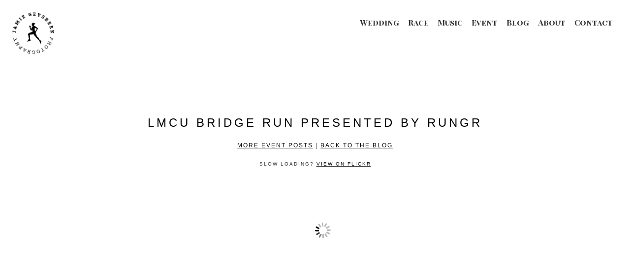

--- FILE ---
content_type: text/html; charset=utf-8
request_url: https://www.jamiegphotography.com/Galleries/Events/Race-BridgeRun-2021.aspx
body_size: 2650
content:


<!DOCTYPE html>
<html lang="en" xmlns="http://www.w3.org/1999/xhtml">
<head><meta property="og:type" content="blog" />
<meta property="og:image" content="https://www.jamiegphotography.com/Portals/0/images/blog-v2/Race-BridgeRun-2021.jpg
" />
<meta property="og:site_name" content="Jamie Geysbeek Photography Blog" /><title>
	Race Photos: LMCU Bridge Run Presented by RunGR
</title><meta name="viewport" content="width=device-width, initial-scale=1.0" />
<meta name="description" content="Race photo gallery: LMCU Bridge Run Presented by RunGR
" />

<link href="/DesktopModules/DnnForge - NewsArticles/Templates/blog2019/Template.css" rel="stylesheet" type="text/css" /><link href="/Portals/0/Skins/jag2019-blog/skin.css" rel="stylesheet" type="text/css" /><link href="/Portals/0/Skins/jag2019-blog/fullscreen.css" rel="stylesheet" type="text/css" /><link href="/Portals/0/Containers/JAG/container.css" rel="stylesheet" type="text/css" /><link rel="stylesheet" href="/plugins/flickr/files/css/rfg.css" /><link rel="stylesheet" href="/plugins/flickr/files/css/lightbox.css" />
<!--<link href="/Portals/0/Skins/jag2019-blog/gallery.css" rel="stylesheet" type="text/css" />-->
<link href="https://fonts.googleapis.com/css?family=Playfair+Display+SC:700" rel="stylesheet" /><link href="https://fonts.googleapis.com/css?family=Playfair+Display+SC:400" rel="stylesheet" /><link rel="stylesheet" href="https://use.fontawesome.com/releases/v5.6.3/css/all.css" integrity="sha384-UHRtZLI+pbxtHCWp1t77Bi1L4ZtiqrqD80Kn4Z8NTSRyMA2Fd33n5dQ8lWUE00s/" crossorigin="anonymous" />
<script src="/plugins/flickr/files/javascript/jquery-1.8.2.min.js"></script>
<script src="/plugins/flickr/files/javascript/rfg.min.js"></script>
<script src="/plugins/flickr/files/javascript/lightbox.min.js"></script>

<!-- Google Tag Manager -->
<script>(function(w,d,s,l,i){w[l]=w[l]||[];w[l].push({'gtm.start':
new Date().getTime(),event:'gtm.js'});var f=d.getElementsByTagName(s)[0],
j=d.createElement(s),dl=l!='dataLayer'?'&l='+l:'';j.async=true;j.src=
'https://www.googletagmanager.com/gtm.js?id='+i+dl;f.parentNode.insertBefore(j,f);
})(window,document,'script','dataLayer','GTM-NPVZNHL');</script>
<!-- End Google Tag Manager -->
<style>
#myGallery {
	width: 100%;
}
</style>
<script>
		$(document).ready(function () {
			$('#myGallery').rfg({
				imageWidth:435,
				center:true,
				spacing:10,
				categories:false,
				categoryOptions:{
					defaultCategory:'All',
					includeAll: true
				},
				flickrSets: [{
							setId: '72157720100847574',
							apiKey: 'a1fd0fde8c43364eca871b34e82e4bd0'
						}],
				flickrOptions: {
					useTitle: false,
					imageSize: 'l'
				},
				lightbox:true,
				initialHeight:500
			});
		});
	</script>
</head><body style="margin: 0px; padding: 0px;">
<form method="post" action="./Race-BridgeRun-2021.aspx" id="form1">
<div class="aspNetHidden">
<input type="hidden" name="__VIEWSTATE" id="__VIEWSTATE" value="lvtyxKaDEkLa2DsFdSfhsS3ig/A7AlLQNFVaHrJYPOK+IuNAfvp1Wf06aXDww3GIQ/N6Z7gsaDFjg3o5afFW9N1Z/YH0X3K0Qx/Yxw==" />
</div>

<div class="aspNetHidden">

	<input type="hidden" name="__VIEWSTATEGENERATOR" id="__VIEWSTATEGENERATOR" value="2E9631E8" />
	<input type="hidden" name="__VIEWSTATEENCRYPTED" id="__VIEWSTATEENCRYPTED" value="" />
</div>
 
  <div class="site_wrapper">
    <div class="header_wrapper">
      
      <div id="logo-div" class="nav"><a href="/" title="Jamie Geysbeek Photography | Weddings / Race / Music / Events | Grand Rapids, MI">
		  <img title="Race & Running Photographer - Jamie Geysbeek Photography" src="/Portals/0/Skins/JAG2019/images/logos/logo-race-350.png">
		  </a></div>
      <div id="nav">
	  	<ul id="dnn_pnav">
        <li><a href="/wedding">Wedding</a></li>
		<li><a href="/Blog/tabid/89/articleType/CategoryView/categoryId/14/Race-Coverage">Race</a></li>
        <li><a href="/music">Music</a></li>
		<li><a href="/Blog/articleType/CategoryView/categoryId/5/Event">Event</a></li>
		<li><a href="/blog.aspx">Blog</a></li>
        <li><a href="/about">About</a></li>
		<li><a href="/contact">Contact</a></li>	
		</ul>
      </div>
      
  
        
      </div>
      
      <div class="clear"></div>
    </div>
    <div class="content_wrapper">
      <div>
        <div class="blogPage-Title">
          LMCU Bridge Run Presented by RunGR
        </div>
		
        <div class="blogPage-Subtext" style="margin-bottom: 10px;">
		
			<div><a href="/Blog/tabid/89/articleType/CategoryView/categoryId/5/Event.aspx">More
				Event
				Posts</a> | <a href="/Blog.aspx">Back to the Blog</a>
			  </div>
		
			<div style="font-size: 10px;">Slow loading?
			  <a href="http://www.flickr.com/photos/jag64551/sets/72157720100847574" target="_blank">
			  View on Flickr</a><span style="visibility: hidden;">
			  
			  </span>
			</div>
		  

		
		</div>

        </div>
        <div class="clear"></div>
    
      </div>
      <div class="fullscreen" style="margin-top: 10px;">
        <div id="myGallery" class="rfg-gallery" style="float: left;"></div>
      </div>
      <div class="clear"></div>
    </div>
    
	    <div class="footer2019">
    <div class="footerMenu"> <a href="/wedding" title="Wedding Photography">Wedding</a> | <a href="/race" title="Race/Running Photography">Race</a> | <a href="/Music" title="Live Music & Concert Photography">Music</a> | <a href="/event" title="Professional Event Photography">Event</a> | <a href="/blog" title="Photo Blog">Blog</a> | <a href="/about" title="About Jamie Geysbeek">About</a> | <a href="/contact" title="Contact Jamie Geysbeek">Contact</a> </div>
    <div>Copyright 2019 by <a href="https://www.jamiegphotography.com" title="Jamie Geysbeek Photography | Grand Rapids, MI">Jamie Geysbeek Photography</a> |  Grand Rapids, MI. All Rights Reserved.
    </div>
  </div>
	
  </div>
</form>

<!-- Google Tag Manager (noscript) -->
<noscript><iframe src="https://www.googletagmanager.com/ns.html?id=GTM-NPVZNHL"
height="0" width="0" style="display:none;visibility:hidden"></iframe></noscript>
<!-- End Google Tag Manager (noscript) -->

</body>
</html>

--- FILE ---
content_type: text/css
request_url: https://www.jamiegphotography.com/DesktopModules/DnnForge%20-%20NewsArticles/Templates/blog2019/Template.css
body_size: 4527
content:
.NewsArticles {
	float: left;
	width: 100%;
	text-align: center;
}
.article {
	margin: 12px 12px 0px 12px;
	display: inline-block;
	width: 560px;
	word-wrap: break-word;
	text-align: center;
	opacity: 1;
	cursor: pointer;
	-webkit-transition: all 100ms ease-in-out;
	-moz-transition: all 100ms ease-in-out;
	-ms-transition: all 100ms ease-in-out;
	-o-transition: all 100ms ease-in-out;
	transition: all 100ms ease-in-out;
}
.article img {
	max-width: 560px;
}
.article:hover .articleHeadline, .article:hover .articlePublished {
	opacity: 1;
	-webkit-transition: all 100ms ease-in-out;
	-moz-transition: all 100ms ease-in-out;
	-ms-transition: all 100ms ease-in-out;
	-o-transition: all 100ms ease-in-out;
	transition: all 100ms ease-in-out;
}
.article:hover {
	opacity: .8;
	-webkit-transition: all 100ms ease-in-out;
	-moz-transition: all 100ms ease-in-out;
	-ms-transition: all 100ms ease-in-out;
	-o-transition: all 100ms ease-in-out;
	transition: all 100ms ease-in-out;
}
.hover {
	width: 100%;
	vertical-align: middle;
	display: table-cell;
	position: static;
	text-wrap: normal;
	-webkit-transition: all 100ms ease-in-out;
	-moz-transition: all 100ms ease-in-out;
	-ms-transition: all 100ms ease-in-out;
	-o-transition: all 100ms ease-in-out;
	transition: all 100ms ease-in-out;
	background-color: rgba(255, 255, 255, .4);
}
.articleText {
	position: relative;
	text-align: left;
	margin-top: 10px;
	margin-bottom: 15px;
}
.articleHeadline {
	font-size: 14px;
	font-family: -apple-system,BlinkMacSystemFont,"Segoe UI",Roboto,Arial,sans-serif,"Helvetica Neue","Apple Color Emoji","Segoe UI Emoji","Segoe UI Symbol";
	font-weight: 700;
	color: #000;
	letter-spacing: 2px;
	text-transform: uppercase;
/*	font-family: "Playfair Display SC"!important;
	font-weight: 700;*/
	line-height: 100%;
	opacity: 1.0;
}
.articleHeadline:hover {
	opacity: 1.0;
}
.articleHeadline a {
	color: #000;
	font-weight: 700;
/*	font-family: "Playfair Display SC"!important;
	font-weight: 700;*/
	-webkit-transition: all 100ms ease-in-out;
	-moz-transition: all 100ms ease-in-out;
	-ms-transition: all 100ms ease-in-out;
	-o-transition: all 100ms ease-in-out;
	transition: all 100ms ease-in-out;
}
.articleHeadline a:link {
	-webkit-transition: all 100ms ease-in-out;
	-moz-transition: all 100ms ease-in-out;
	-ms-transition: all 100ms ease-in-out;
	-o-transition: all 100ms ease-in-out;
	transition: all 100ms ease-in-out;
	text-decoration: none;
}
.articleHeadline a:visited {
	color: #333;
	-webkit-transition: all 100ms ease-in-out;
	-moz-transition: all 100ms ease-in-out;
	-ms-transition: all 100ms ease-in-out;
	-o-transition: all 100ms ease-in-out;
	transition: all 100ms ease-in-out;
	text-decoration: none;
}
.articleHeadline a:hover {
	-webkit-transition: all 100ms ease-in-out;
	-moz-transition: all 100ms ease-in-out;
	-ms-transition: all 100ms ease-in-out;
	-o-transition: all 100ms ease-in-out;
	transition: all 100ms ease-in-out;
	text-decoration: none;
}
.articlePublished {
	text-align: left;
	text-transform: uppercase;
	letter-spacing: 2px;
	font-size: 11px!important;
	color: #333 !important;
	opacity: 1.0;
	-webkit-transition: all 100ms ease-in-out;
	-moz-transition: all 100ms ease-in-out;
	-ms-transition: all 100ms ease-in-out;
	-o-transition: all 100ms ease-in-out;
	transition: all 100ms ease-in-out;
	margin-top: 4px;
	font-family: -apple-system,BlinkMacSystemFont,"Segoe UI",Roboto,Arial,sans-serif,"Helvetica Neue","Apple Color Emoji","Segoe UI Emoji","Segoe UI Symbol";
}
.articlePublished:hover {
	opacity: 1.0;
	-webkit-transition: all 100ms ease-in-out;
	-moz-transition: all 100ms ease-in-out;
	-ms-transition: all 100ms ease-in-out;
	-o-transition: all 100ms ease-in-out;
	transition: all 100ms ease-in-out;
}
.articlePublished a {
	color: #333;
	-webkit-transition: all 100ms ease-in-out;
	-moz-transition: all 100ms ease-in-out;
	-ms-transition: all 100ms ease-in-out;
	-o-transition: all 100ms ease-in-out;
	transition: all 100ms ease-in-out;
	text-decoration: underline;
}
.articlePublished a:hover {
	text-decoration: none;
	-webkit-transition: all 100ms ease-in-out;
	-moz-transition: all 100ms ease-in-out;
	-ms-transition: all 100ms ease-in-out;
	-o-transition: all 100ms ease-in-out;
	transition: all 100ms ease-in-out;
}
.listingFooter {
	position: relative;
	top: -70px;
	color: #000 !important;
	text-shadow: 1px 1px 1px rgba(0, 0, 0, .5);
	font-weight: 400;
	font-family: "raleway", sans-serif;
	font-weight: 100;
	font-size: 12px;
}
.listingFooter a {
	font-family: "raleway", sans-serif;
	font-weight: 100;
}
.listingFooter a:link {
	color: #000;
	text-shadow: 1px 1px 1px rgba(0, 0, 0, .5);
}
.listingFooter a:visited {
	color: #000;
	text-shadow: 1px 1px 1px rgba(0, 0, 0, .5);
}
.listingFooter a:hover {
	color: #333;
	text-shadow: 1px 1px 1px rgba(0, 0, 0, .5);
	text-decoration: underline;
}
.articleAuthor {
	margin-top: 5px;
}
.articleCalendar {
	float: left;
	margin-right: 6px;
	width: 42px;
	height: 42px;
}
div.hover:hover {
	background-color: rgba(255, 255, 255, 0);
}
.ArticleImage {
	opacity: 1;
	cursor: pointer;
	float: right;
	-webkit-transition: all 100ms ease-in-out;
	-moz-transition: all 100ms ease-in-out;
	-ms-transition: all 100ms ease-in-out;
	-o-transition: all 100ms ease-in-out;
	transition: all 100ms ease-in-out;
}
.ArticleImage:hover {
	opacity: .6;
	-webkit-transition: all 100ms ease-in-out;
	-moz-transition: all 100ms ease-in-out;
	-ms-transition: all 100ms ease-in-out;
	-o-transition: all 100ms ease-in-out;
	transition: all 100ms ease-in-out;
}
.socialHoverFB {
	background-image: url(/Portals/0/Skins/JAG2013/Images/social/icon-facebook.png);
	opacity: .4;
	width: 16px;
	height: 16px;
	cursor: pointer;
	float: right;
}
.socialHoverFB:hover {
	background-image: url(/Portals/0/Skins/JAG2013/Images/social/icon-facebook.png);
	width: 16px;
	height: 16px;
	opacity: 1;
}
.socialHoverTW {
	background-image: url(/Portals/0/Skins/JAG2013/Images/social/icon-twitter.png);
	opacity: .4;
	width: 16px;
	height: 16px;
	cursor: pointer;
	float: right;
}
.socialHoverTW:hover {
	background-image: url(/Portals/0/Skins/JAG2013/Images/social/icon-twitter.png);
	width: 16px;
	height: 16px;
	opacity: 1;
}
.articleCalendarIcon-01 {
	background: url('images/01.gif');
}
.articleCalendarIcon-02 {
	background: url('images/02.gif');
}
.articleCalendarIcon-03 {
	background: url('images/03.gif');
}
.articleCalendarIcon-04 {
	background: url('images/04.gif');
}
.articleCalendarIcon-05 {
	background: url('images/05.gif');
}
.articleCalendarIcon-06 {
	background: url('images/06.gif');
}
.articleCalendarIcon-07 {
	background: url('images/07.gif');
}
.articleCalendarIcon-08 {
	background: url('images/08.gif');
}
.articleCalendarIcon-09 {
	background: url('images/09.gif');
}
.articleCalendarIcon-10 {
	background: url('images/10.gif');
}
.articleCalendarIcon-11 {
	background: url('images/11.gif');
}
.articleCalendarIcon-12 {
	background: url('images/12.gif');
}
.articleCalendarDay {
	font-family: Trebuchet MS, Verdana, Arial, Helvetica, sans-serif;
	font-size: 17px;
	font-weight: bold;
	color: #000;
	width: 42px;
	text-align: center;
	padding-top: 15px;
}
.articleEntry {
	margin: 10px 5px;
}
.articleRelated {
	margin: 10px 5px;
}
.articleRelated a {
	display: block;
	margin-top: 5px;
}
.articleImage {
	margin : 2px 10px 4px 4px;
	float : left;
}
.articlePaging {
	border-bottom: 1px dotted #D8D8D8;
	padding-bottom : 2px;
	margin-bottom : 2px;
}
.articleCategories {
	border-bottom: 1px dotted #D8D8D8;
	margin-bottom: 2px;
	padding-bottom: 2px;
}
.related h2 {
	margin-bottom: 0px;
	background-color: #F0F0F0;
	border: 1px dashed #C8C8C8;
	padding-left: 5px;
}
.postRating h2 {
	margin-bottom: 0px;
	background-color: #F0F0F0;
	border: 1px dashed #C8C8C8;
	padding-left: 5px;
}
.articleComments {
	text-align: left;
}
.articleComments h2 {
	margin-bottom: 0px;
	background-color: #F0F0F0;
	border: 1px dashed #C8C8C8;
	padding-left: 5px;
}
.articleComment {
	margin : 5px 0 0px 0;
	padding : 5px;
	min-height : 100px;
	height: auto !important;
	height: 100px;
}
.articleCommentGravatar {
	margin : 2px 10px 4px 4px;
	float : left;
}
.articleCommentContent {
	text-align: left;
	padding: 0px 5px 10px 5px;
}
.articleCommentAuthor {
}
.articleCommentDate {
	border-bottom: 1px dotted #D8D8D8;
	margin-bottom: 2px;
	padding-bottom: 2px;
}
.articleImages {
	text-align: left;
}
.articleImages h2 {
	margin-bottom: 0px;
	background-color: #F0F0F0;
	border: 1px dashed #C8C8C8;
	padding-left: 5px;
}
.articleFiles {
	text-align: left;
}
.articleFiles h2 {
	margin-bottom: 0px;
	background-color: #F0F0F0;
	border: 1px dashed #C8C8C8;
	padding-left: 5px;
}
.postComment {
	text-align: left;
}
.postComment p, .postComment div {
	padding: 2px 10px;
	margin: 0px;
}
.postComment h2 {
	margin-bottom: 0px;
	background-color: #F0F0F0;
	border: 1px dashed #C8C8C8;
	padding-left: 5px;
}
.postComment input {
	width: 150px;
}
.postComment #notify input {
	width: 20px;
}
.postComment textarea {
	width: 450px;
	height: 150px;
}
/* Photo Area */

.articleImageList li {
	display: inline;
	float: left;
	margin-left: 10px;
	margin-right: 10px;
	margin-top: 10px;
}
/* File Area */

.articleFileList li {
	display: inline;
	float: left;
	margin-left: 10px;
	margin-right: 10px;
	margin-top: 10px;
}
h1 {
	margin: 0 !important;
	padding: 0 !important;
}
/**
 * jQuery lightBox plugin
 * This jQuery plugin was inspired and based on Lightbox 2 by Lokesh Dhakar (http://www.huddletogether.com/projects/lightbox2/)
 * and adapted to me for use like a plugin from jQuery.
 * @name jquery-lightbox-0.4.css
 * @author Leandro Vieira Pinho - http://leandrovieira.com
 * @version 0.4
 * @date November 17, 2007
 * @category jQuery plugin
 * @copyright (c) 2007 Leandro Vieira Pinho (leandrovieira.com)
 * @license CC Attribution-No Derivative Works 2.5 Brazil - http://creativecommons.org/licenses/by-nd/2.5/br/deed.en_US
 * @example Visit http://leandrovieira.com/projects/jquery/lightbox/ for more informations about this jQuery plugin
 */
#jquery-overlay {
	position: absolute;
	top: 0;
	left: 0;
	z-index: 90;
	width: 100%;
	height: 500px;
}
#jquery-lightbox {
	position: absolute;
	top: 0;
	left: 0;
	width: 100%;
	z-index: 100;
	text-align: center;
	line-height: 0;
}
#jquery-lightbox a img {
	border: none;
}
#lightbox-container-image-box {
	position: relative;
	background-color: #fff;
	width: 250px;
	height: 250px;
	margin: 0 auto;
}
#lightbox-container-image {
	padding: 10px;
}
#lightbox-loading {
	position: absolute;
	top: 40%;
	left: 0%;
	height: 25%;
	width: 100%;
	text-align: center;
	line-height: 0;
}
#lightbox-container-image-data-box {
	background-color: #fff;
	margin: 0pt auto;
	overflow: auto;
	font-family: Verdana, Helvetica, sans-serif;
	font-size: 10px;
	font-size-adjust: none;
	font-style: normal;
	font-variant: normal;
	font-weight: normal;
	line-height: 1.4em;
}
#lightbox-container-image-data {
	padding: 0 10px;
}
#lightbox-container-image-details {
	float: left;
	text-align: left;
	width: 70%;
}
#lightbox-container-image-details-caption {
	font-weight: bold;
}
#lightbox-container-image-details-currentNumber {
	clear: left;
	display: block;
}
#lightbox-container-image-details-currentNumber a, lightbox-container-image-details-currentNumber a:hover {
	border-bottom: medium none;
	color: #151410;
	text-decoration: underline;
}
#lightbox-container-image-details-nav {
	clear: left;
	display: block;
	padding: 0pt 0pt 10px;
}
#lightbox-container-image-details-nav a, #lightbox-container-image-details-nav a:hover {
	border-bottom: medium none;
	color: #151410;
	text-decoration: underline;
}
#lightbox-container-image-details-nav-btnPrev {
	margin: 0pt 8px 0pt 0pt;
}
#lightbox-image-details-close-btnClose {
	float: right;
}
#lightbox-image-details-close a, #lightbox-image-details-close a:hover {
	border-bottom: medium none;
	color: #151410;
	text-decoration: underline;
}
.SubCategory {
	font-size: 12px;
	font-weight: normal;
	text-transform: uppercase;
	letter-spacing: 2px;
	font-family: -apple-system,BlinkMacSystemFont,"Segoe UI",Roboto,Arial,sans-serif,"Helvetica Neue","Apple Color Emoji","Segoe UI Emoji","Segoe UI Symbol";
	margin-top: 25px;
}

.SubCategory a {color: #000; text-decoration: underline;}
.SubCategory a:hover {text-decoration: none;}

.SubCategory-Title {
	font-size: 27px;
    color: #000;
    font-family: "Playfair Display SC";
    font-weight: 700;
	font-style: italic;
	text-transform: none;
}

.SubCategory-Title a {font-weight: 700;}

.BlogFilter {
}
.pager {
	margin-top: 25px;
	text-align: center;
	font-size: 12px;
	width: 100%;
	text-transform: uppercase;
	letter-spacing: 2px;
	font-family: -apple-system,BlinkMacSystemFont,"Segoe UI",Roboto,Arial,sans-serif,"Helvetica Neue","Apple Color Emoji","Segoe UI Emoji","Segoe UI Symbol";
}
.PagingTable {
	margin: auto;
	text-align: center;
}
.pager a, .pager a:link, .pager a:visited, .pager a:active {
	color: #000;
	text-decoration: underline;
}
.pager a:hover {
	color: #000;
	text-decoration: none;
}
 @media only screen and (max-width: 1200px) {
.contentWedding {
	width: 90%;
	padding: 5px 0 5px 0;
	margin: auto;
	float: none;
}
.rightWedding {
	width: 90%;
	padding: 5px 0 5px 0;
	margin: auto;
	float: none;
}
.contentPane {
	width: 100%;
	padding: 0 0 0 0;
}
}
/* @media only screen and (max-width: 800px) {
.articleText {
	left: 0;
	text-align: center;
	width: 100%;
	float: none;
	margin: 6px 0px 6px 0;
}
.articleHeadline {
	font-size: 15px;
	font-family: "raleway", sans-serif;
	font-weight: normal;
	text-shadow: 0px 0px 0px rgba(0, 0, 0, .0);
	opacity: 1.0;
}
.articleHeadline:hover {
	opacity: 1.0;
}
.articleHeadline a {
	font-family: "raleway", sans-serif;
	font-weight: normal;
	text-shadow: 0px 0px 0px rgba(0, 0, 0, .0);
}
.articleHeadline a:link {
	color: #000;
}
.articleHeadline a:visited {
	color: #000;
}
.articleHeadline a:hover {
	color: #000;
}
.articlePublished {
	text-align: center;
	font-size: 12px;
		font-family: -apple-system,BlinkMacSystemFont,"Segoe UI",Roboto,Arial,sans-serif,"Helvetica Neue","Apple Color Emoji","Segoe UI Emoji","Segoe UI Symbol";
	font-weight: 700;
	color: #000!important;
	opacity: 1.0;
	text-shadow: 0px 0px 0px rgba(0, 0, 0, .0);
}
.articlePublished:hover {
	opacity: 1.0;
	font-weight: 700;
	text-shadow: 0px 0px 0px rgba(0, 0, 0, .0);
}
.articlePublished a {
	color: #000;
	font-weight: 700;
	text-shadow: 0px 0px 0px rgba(0, 0, 0, .0);
}
.articlePublished a:hover {
	text-decoration: underline;
	font-weight: 700;
	text-shadow: 0px 0px 0px rgba(0, 0, 0, .0);
}
.rightPane {
	width: 100%;
	float: none!important;
}
.contentPane {
	width: 100%;
	float: none!important;
}
#logo-div {
	float: none;
	text-align: center;
}
#lightbox img {
	max-height: 87%;
}
.lb-outerContainer {
	width: 100%!important;
	height: 100%!important;
}
.lb-dataContainer {
	max-width: 90%;
}
img {
	max-width: 100% !important;
	height: auto !important;
	border: 0;
}
.blogArchive-item {
	width: 30%;
	margin: 0 3px 3px 0;
	font-size: 14px !important;
}
.content_wrapper {
	min-width: 220px;
	margin: 20px;
}
.article {
	width: 28%;
	margin: 1% 2% 1% 2%;
	height: auto !important;
}
.listingFooter {
	top: 45px !important;
	font-size: 11px !important;
}
.TitleH2 {
	font-size: 32px!important;
}
.header_wrapper {
}
.BlogBreadcrumb {
	margin-top: 8px;
}
.boxes div {
	min-width: 160px;
	width: 95%;
	margin: auto;
	margin: 10px;
	height: 100px;
	line-height: 100px;
}
.weddingIntro {
	float: none;
	width: 95%;
	margin: 2px;
	font-size: 16px;
	text-align: center;
}
.ww-widget-wwrated-2013 {
	float: none;
	padding-top: 0px;
	padding-bottom: 24px;
	text-align: center;
	margin: auto;
}
.weddingButton {
	padding: 8px 0;
	border: #3B96B6 solid 1px;
	font-size: 18px;
	font-weight: 100;
	float: left;
	width: 100%;
	margin: 3px 0;
	text-align: center;
	min-width: 0px;
	background: rgba(255, 255, 255, .8);
	color: #3B96B6;
}
.weddingButton:hover {
	background-color: rgba(59, 150, 182, .8);
	color: #fff;
}
.chartImportant div {
	font-size: 11px;
}
#chartInvestment div {
	font-size: 11px;
}
.chartServiceName {
	font-size: 11px;
}
#dnn_pnav > li > a, #dnn_pnav > li > span {
	text-shadow: 0px 0px 0px #000;
}
}*/
 @media only screen and (max-width: 800px) {
.site_wrapper {
	width: 100%;
	margin: 0px;
	padding: 0px;
}
.header_wrapper {
	padding: 25px 0 0 0!important;
}

#logo-div {
	float: none;
	margin: auto;
	padding-bottom: 15px;
	text-align: center;
}
#social-div {
	float: none;
	margin: auto;
	text-align: center;
	width: 100%;
}
.socialbar {
	padding-right: 0;
}
.socialbar a {
	background-color: #000;
	height: 24px;
	width: 22px;
	-webkit-border-radius: 0px;
	-moz-border-radius: 0px;
	border-radius: 0px;
	float: none;
	margin-left: 2px;
	-webkit-transition: all 100ms ease-in-out;
	-moz-transition: all 100ms ease-in-out;
	-ms-transition: all 100ms ease-in-out;
	-o-transition: all 100ms ease-in-out;
	transition: all 100ms ease-in-out;
	padding-bottom: 2px;
}
#nav {
	float: none;
	top: 0;
	margin: auto!important;
	padding: 0!important;
	width: 95%;
	display: none;
}
.nav {
	width: 160px;
}
#dnn_pnav > li {
	float: none;
	height: 30px;
	padding-top: 0;
	margin: auto;
	text-align: center;
	width: 100%;
	margin-bottom: 3px;
}
ul, ol {
	margin-left: 0px;
}
.boxes div {
	margin: 10px 0 10px 0!important;
}
.LoginPanel {
	width: 100%;
	max-width: 90%;
	padding-right: 20px;
	float: left;
}
.dnnLoginService input[type="text"], .dnnLoginService input[type="password"] {
	max-width: 80%;
	min-width: 50%;
	width: 100%;
	margin-bottom: 5px;
}
.content_wrapper {
	margin: 0!important;
	width: 100%;
}

.socialHoverFB {
	height: 0;
	width: 0;
}
.socialHoverTW {
	height: 0;
	width: 0;
}
.articleHeadline a:hover {
	border: none;
	color: #333;
}
.blogArchive-item {
margin-bottom: 7px;
}
.menubar {
	width: 100%;
	background-color: transparent;
	position: inherit;
	top: 70px;
	z-index: 20000;
}
.menubar a {
	color: #333!important;
}
.socialbar {
	padding-bottom: 8px;
}
.homerotator {
	visibility: hidden;
	height: 0;
	width: 0;
	margin: 0;
	padding: 0;
}
img {
	max-width: 100%;
	height: auto !important;
	border: 0;
}
.article {
	height: auto;
	width: 96%;
	margin: 0px;
	padding: 2px;
	
}
.article img {
    max-width: 100%;
}
.articleText {
	position: relative;
}


.pager {
	font-size: 10px;
	letter-spacing: 0px;
}

.blogPage-Title {
	padding: 10px;
}

#myGallery {
    width: 96%!important;
    padding: 2%;
}

.SubCategory {
	margin-top: 5px;
	margin-bottom: 20px;
}
	
	 .lb-dataContainer {width: 100%!important;}	 
	 .lb-outerContainer {height: auto!important;}

}


--- FILE ---
content_type: text/css
request_url: https://www.jamiegphotography.com/Portals/0/Skins/jag2019-blog/skin.css
body_size: 12651
content:
@charset "UTF-8";
body {
	font-size: 16px;
	color: #333;
	background-color: #fff;
	
}
/* DNN Body */
#Body {
	/* CSS3 */
	background-color: #fff;
}
.wrapper {
	width: 100%;
	margin-top: 20px;
}
.site_wrapper {
	width: 100%;
	background-color: #fff;
	padding-bottom: 5px;
}
.header_wrapper {
	padding: 25px;
	background-color: #fff;
	margin: auto;
}
.footer_wrapper {
	padding: 15px 0 15px 0;
	font-size: 12px;
	text-align: center;
	width: 100%;
	font-family: -apple-system,BlinkMacSystemFont,"Segoe UI",Roboto,Arial,sans-serif,"Helvetica Neue","Apple Color Emoji","Segoe UI Emoji","Segoe UI Symbol";
}

.footer_wrapper a, .footer_wrapper a:link, .footer_wrapper a:visited, .footer_wrapper a:active {
    color: #000;
	text-decoration: underline;
}
.footer_wrapper a:hover {
    color: #000;
	text-decoration: none;
}



.socialbar {
	float: right;
	margin-top: 8px;
	padding-right: 25px;
}

.socialbar img:hover {opacity: .7; 	-webkit-transition: all 100ms ease-in-out;
	-moz-transition: all 100ms ease-in-out;
	-ms-transition: all 100ms ease-in-out;
	-o-transition: all 100ms ease-in-out;
	transition: all 100ms ease-in-out;}

.socialbar a {
	background-color: #000;
	height: 24px;
	width: 24px;
	-webkit-border-radius: 12px;
	-moz-border-radius: 12px;
	border-radius: 12px;
	float: left;
	margin-left: 2px;
		-webkit-transition: all 100ms ease-in-out;
	-moz-transition: all 100ms ease-in-out;
	-ms-transition: all 100ms ease-in-out;
	-o-transition: all 100ms ease-in-out;
	transition: all 100ms ease-in-out;
}

#articleSearchForm {width: 70%; margin: auto;}
#articleSearchForm h1 {font-size: 13px; text-transform: uppercase; padding-bottom: 10px!important; letter-spacing: 2px;}

/*------------------------------------------------*/
/* FONT STYLE */
/*------------------------------------------------*/
th, td, h1, h2, h3, h4, h5, h6, .Head, .SubHead {
	font-weight: 400;
}
body, .SubSubHead, .Normal, .NormalBold, .NormalRed, .NormalTextBox, .NormalDisabled, a:link, a:visited, a:hover, input, .CommandButton, table {
	font-weight: 400;
}
em {
	font-style: italic;
	letter-spacing: 0;
}
strong {
	color: #333;
	font-weight: bold;
}
small {
	font-size: 12px;
	letter-spacing: 0;
}
.Normal {font-size: 14px; 
	font-weight: 400;}
/*------------------------------------------------*/
/* NAVIGATION */
/*------------------------------------------------*/

    /* Site Navigation */
#nav {
	float: right;
    font-family: "Playfair Display SC";
    font-weight: 400;
    font-size: 24px;
}
.nav {
	float: left;
    font-family: "Playfair Display SC";
    font-weight: 400;
    font-size: 24px;
}

.nav img {max-width: 100%;}
#dnn_pnav li {
	position: relative;
	list-style: none;
	margin: 0;
}
#dnn_pnav li ul {
	margin-left: 0;
}
#dnn_pnav > li {
	float: left;
	height: 30px;
	padding-top: 5px;
	margin-right: 2px;
}
#dnn_pnav > li > a, #dnn_pnav > li > span {
	display: block;
	padding: 5px 8px 5px 8px;
	font-size: 16px;
	font-weight: 700;
	color: #333;
	text-decoration: none;
	-webkit-transition: all 50ms ease-in-out;
	-moz-transition: all 80ms ease-in-out;
	-ms-transition: all 80ms ease-in-out;
	-o-transition: all 80ms ease-in-out;
	transition: all 80ms ease-in-out;
}
#dnn_pnav > li:hover > a, #dnn_pnav > li.active > a {
	color: #fff;
	background-color: #000;
	-webkit-transition: all 80ms ease-in-out;
	-moz-transition: all 80ms ease-in-out;
	-ms-transition: all 80ms ease-in-out;
	-o-transition: all 80ms ease-in-out;
	transition: all 80ms ease-in-out;
}
#dnn_pnav > li:hover > a:active {
	color: #ccc;
}
#dnn_pnav > li:hover > span {
	color: #ccc;
}
/* Secondary level */
#dnn_pnav > li ul {  /* Styles for all sub levels */
	display: none;
	position: absolute;
	z-index: 2;
	width: 225px;
	padding: 0;
	background: #F5F7F7;
	border: 1px solid #cbcbcb;
	/* CSS3 */
	border-radius: 0px;
	/*box-shadow:inset 0px 1px 0px 0px rgba(255,255,255,1), 0px 0px 3px rgba(0,0,0,0.15);*/
	-webkit-box-shadow: 0px 2px 5px 0px rgba(0, 0, 0, 0.4);
	box-shadow: 0px 2px 5px 0px rgba(0, 0, 0, 0.4);
	-webkit-animation-duration: .25s;
	-webkit-animation-delay: .2s;
	-webkit-animation-timing-function: ease;
	-webkit-animation-fill-mode: both;
	-moz-animation-duration: .25s;
	-moz-animation-delay: .2s;
	-moz-animation-timing-function: ease;
	-moz-animation-fill-mode: both;
	-ms-animation-duration: .25s;
	-ms-animation-delay: .2s;
	-ms-animation-timing-function: ease;
	-ms-animation-fill-mode: both;
	animation-duration: .25s;
	animation-delay: .2s;
	animation-timing-function: ease;
	animation-fill-mode: both;
	font-weight: 100;
}
#dnn_pnav li:hover > ul {
	display: block;
}
#dnn_pnav > li > ul { /* styles specific to secondary level */
	top: 35px;
	left: 0;
	padding: 15px 5px;
}
#dnn_pnav > li > ul:after {
	position: absolute;
	top: -15px;
	left: 20px;
	content: '';
	width: 0px;
	height: 0px;
	border-left: 15px solid transparent;  /* left arrow slant */
	border-right: 15px solid transparent; /* right arrow slant */
	border-bottom: 15px solid #F5F7F7; /* bottom, add background color here */
	font-size: 0px;
	line-height: 0px;
}
#dnn_pnav > li ul a {
	display: block;
	padding: 3px 15px;
	color: #3B9FBF;
	font-size: 13px;
	font-weight: normal;
	text-decoration: none;
	/* transition decleration */
	transition: all ease-in 100ms;
	-moz-transition: all ease-in 100ms; /* Firefox 4 */
	-webkit-transition: all ease-in 100ms; /* Safari and Chrome */
	-o-transition: all ease-in 100ms; /* Opera */
	-ms-transition: all ease-in 100ms; /* IE9? */
}
#dnn_pnav ul li:last-child > a {
}
#dnn_pnav > li > ul li:hover > a {
	color: #D00;
	background: #F5F7F7;
}
/* Tertiary level */
#dnn_pnav li ul li ul {
	left: 225px;
	top: -8px;
	padding: 15px 5px;
	border-left: 1px solid #ddd;
}
/*------------------------------------------------*/
/* HEADER STYLE */
/*------------------------------------------------*/
h1, h2, h3, h4, h5, h6 {
	line-height: 1;
	margin: 0 !important;
}
h1 {
	font-size: 26px;
}
h2, h2 .Head {
	font-size: 18px;
}
h3, h3 .Head {
	font-size: 18px;
	color: #666;
}
h4, h4 .Head {
	font-size: 16px;
	color: #666;
}
h5, h5 .Head {
	font-size: 14px;
	color: #666;
}
h6, h6 .Head {
	font-size: 13px;
	color: #666;
}
/*------------------------------------------------*/
/* ANCHOR STYLE */
/*------------------------------------------------*/
a, a:visited {
    color: #2a2a2a;
    text-decoration: underline;
    outline: 0;
}
a:hover {
    text-decoration: none;
}
/* DNN Specific Selectors 
-------------------------------------*/
.CommandButton {
	font-size: 13px;
	color: #3d3d3d;
	font-weight: bold;
}
.CommandButton:hover {
	color: #007cae;
}
a.CommandButton:link {
	font-size: 13px;
	text-decoration: none;
	color: #3d3d3d;
	font-weight: bold;
}
a.CommandButton:hover {
	text-decoration: underline;
	color: #007cae;
}
/*------------------------------------------------*/
/* PARAGRAPH STYLE */
/*------------------------------------------------*/
p {
	margin: 0 0 25px 0;
}
hr {
	clear: both;
	height: 0;
	border: solid #E4E4E4;
	border-width: 1px 0 0;
	margin: 12px 0 12px 0;
}
/*------------------------------------------------*/
/* IMAGE STYLES */
/*------------------------------------------------*/
img {
	border: 0;
}
/* Image Align Left 
    -------------------------------------*/
.imgLeft {
	float: left;
	margin-right: 30px;
	margin-bottom: 30px;
}
/* Image Align Right 
    -------------------------------------*/
.imgRight {
	float: right;
	margin-left: 30px;
	margin-bottom: 30px;
}
/* Image with border 
    -------------------------------------*/
.imgBorder {
	border: solid 3px #fff;
}
/* Polaroid Image Style 
    -------------------------------------*/
.imgPolaroid {
	color: #a6a6a6;
	font-size: 12px;
	text-align: left;
	padding: 13px 13px 17px 13px;
	background-color: #fff;
	box-shadow: 0 1px 2px #ccc;
}
.imgPolaroid img {
	margin-bottom: 12px;
}
/*------------------------------------------------*/
/* lIST STYLE */
/*------------------------------------------------*/


    /* Ordered List */
ol li {
	list-style-type: decimal;
	margin-bottom: 8px;
	vertical-align: top;
}
ol ol {
	margin-top: 8px;
	margin-left: 30px;
}
ol ol li {
	list-style-type: lower-roman;
}
ol ol ol li {
	list-style-type: lower-alpha;
}
ol ul li {
	list-style-type: lower-roman;
}
/*------------------------------------------------*/
/* TABLE STYLE */
/*------------------------------------------------*/

    /* Default Table Style */
table.tableDefault {
	width: 100%;
	border-collapse: collapse;
	border-spacing: 0;
	background-color: transparent;
}
table.tableDefault th, table.tableDefault td {
	font-size: 12px;
	padding: 8px;
}
table.tableDefault th {
	font-weight: bold;
	text-align: left;
	border-bottom: solid 2px #aaa;
	background-color: #d7d7d7;
}
table.tableDefault td {
	border-bottom: solid 1px #d9d9d9;
}
table.tableDefault tr:nth-child(odd) {
	background: #transparent
}
table.tableDefault tr:nth-child(even) {
	background: #e3e4e6
}
.tableDefault tbody tr:hover td {
	color: #111;
}
/*------------------------------------------------*/
/* FORM STYLE
/*------------------------------------------------*/
input[type="text"], select, textarea, input[type="email"], input[type="search"], input[type="password"] {
	padding: 9px;
	margin-bottom: 25px;
	background: #fff;
	border: 1px solid #999;
	-webkit-border-radius: 0px;
	border-radius: 0px;
	color: #666;
	font-size: 14px;
	width: 100%!important;
	min-width: 225px;
}
input[type=image] {width: auto!important;}

#dnn_ctr433_DynamicForms_tblEmail img {width: auto!important;}

textarea {font-size: 14px!important;}

/*------------------------------------------------*/
/* BUTTONS STYLE */
/*------------------------------------------------*/
    /* Primary Style Button (blue)*/
button.primaryButton, a.primaryButton {
	display: inline-block;
	padding: 12px 20px;
	margin-bottom: 5px;
	background-color: #3B96B6;
	background: -moz-linear-gradient(top, #1aa0c9 0%, #1aa0c9);
	background: -webkit-gradient(linear, left top, left bottom, from(#1aa0c9), to(#1aa0c9));
	-moz-border-radius: 0px;
	-webkit-border-radius: 0px;
	border-radius: 0px;
	border: 0px solid #ffffff;
	-moz-box-shadow: 0px 1px 3px rgba(240,240,240,0.5), inset 0px 0px 0px rgba(15,177,217,0);
	-webkit-box-shadow: 0px 1px 3px rgba(240,240,240,0.5), inset 0px 0px 0px rgba(15,177,217,0);
	box-shadow: 0px 1px 3px rgba(240,240,240,0.5), inset 0px 0px 0px rgba(15,177,217,0);
	font-family: Arial, Helvetica, sans-serif;
	font-size: 12px;
	font-weight: bold;
	line-height: 1;
	text-align: center;
	color: #ffffff;
	text-shadow: 0px 0px 0px rgba(000,000,000,0), 0px 0px 0px rgba(255,255,255,0);
}
/* Secondary Style Button (darkgray) */
button.secondaryButton, a.secondaryButton {
	display: inline-block;
	padding: 12px 20px;
	margin-bottom: 5px;
	background-color: #666;
	background: -moz-linear-gradient(top, #8a8a8a 0%, #8a8a8a);
	background: -webkit-gradient(linear, left top, left bottom, from(#8a8a8a), to(#8a8a8a));
	-moz-border-radius: 0px;
	-webkit-border-radius: 0px;
	border-radius: 0px;
	border: 0px solid #ffffff;
	-moz-box-shadow: 0px 1px 3px rgba(240,240,240,0.5), inset 0px 0px 0px rgba(15,177,217,0);
	-webkit-box-shadow: 0px 1px 3px rgba(240,240,240,0.5), inset 0px 0px 0px rgba(15,177,217,0);
	box-shadow: 0px 1px 3px rgba(240,240,240,0.5), inset 0px 0px 0px rgba(15,177,217,0);
	font-family: Arial, Helvetica, sans-serif;
	font-size: 12px;
	font-weight: bold;
	line-height: 1;
	text-align: center;
	color: #ffffff;
	text-shadow: 0px 0px 0px rgba(000,000,000,0), 0px 0px 0px rgba(255,255,255,0);
}
/* Alternative Style Button (darkgray with arrow) */
button.altButton, a.altButton {
	display: inline-block;
	padding: 9px 32px 9px 22px;
	margin-bottom: 5px;
	background: #484848 url('../JAG2013 - Copy/images/arrow.png') no-repeat 87% center;
	background: url('../JAG2013 - Copy/images/arrow.png') no-repeat 87% center, -moz-linear-gradient(top, #3d3d3d 0%, #3d3d3d);
	background: url('../JAG2013 - Copy/images/arrow.png') no-repeat 87% center, -webkit-gradient(linear, left top, left bottom, from(#3d3d3d), to(#3d3d3d));
	-moz-border-radius: 0px;
	-webkit-border-radius: 0px;
	border-radius: 0px;
	border: 0px solid #ffbf00;
	-moz-box-shadow: 0px 0px 0px rgba(000,000,000,0), inset 0px 0px 0px rgba(255,255,255,0);
	-webkit-box-shadow: 0px 0px 0px rgba(000,000,000,0), inset 0px 0px 0px rgba(255,255,255,0);
	box-shadow: 0px 0px 0px rgba(000,000,000,0), inset 0px 0px 0px rgba(255,255,255,0);
	font-family: Arial, Helvetica, sans-serif;
	font-size: 12px;
	font-weight: bold;
	line-height: 1;
	color: #ffffff;
	text-shadow: 0px 0px 0px rgba(000,000,000,0), 0px 0px 0px rgba(255,255,255,0);
}
a.dnnPrimaryAction {
	color: #efefef;
}
a.dnnSecondaryAction {
	color: #555;
}
button.primaryButton:hover, button.secondaryButton:hover, a.primaryButton:hover, a.secondaryButton:hover {
	cursor: pointer;
	cursor: hand;
	background-image: none;
	background-color: #D00;
}
button.altButton:hover, a.altButton:hover {
	cursor: pointer;
	cursor: hand;
	background: #D00 url('../JAG2013 - Copy/images/arrow.png') no-repeat 87% center;
}
/*------------------------------------------------*/
/* SITE SPACING
/*------------------------------------------------*/
.spacingTop {
	margin-top: 30px;
}
.spacingRight {
	margin-right: 30px;
}
.spacingBottom {
	margin-bottom: 30px;
}
.spacingLeft {
	margin-left: 30px;
}
/*------------------------------------------------*/
/* SITE STRUCTURE */
/*------------------------------------------------*/
#userControls {
	height: 32px;
}
/*------------------------------------------------*/
/* SEARCH */
/*------------------------------------------------*/
#search {
	float: right;
	width: 209px;
	height: 32px;
}
#search a.SearchButton:link, #search a.SearchButton:visited {
	display: inline-block;
	float: right;
	height: 32px;
	width: 32px;
	margin: 0;
	padding: 0;
	background: #333 url('../JAG2013 - Copy/images/search.png') no-repeat center center;
	text-indent: -9999px;
}
#search a.SearchButton:hover {
	background: url('../JAG2013 - Copy/images/search.png') no-repeat center center, rgb(45,45,45); /* Old browsers */
	background: url('../JAG2013 - Copy/images/search.png') no-repeat center center, -moz-linear-gradient(top, rgba(45,45,45,1) 0%, rgba(86,86,86,1) 100%); /* FF3.6+ */
	background: url('../JAG2013 - Copy/images/search.png') no-repeat center center, -webkit-gradient(linear, left top, left bottom, color-stop(0%, rgba(45,45,45,1)), color-stop(100%, rgba(86,86,86,1))); /* Chrome,Safari4+ */
	background: url('../JAG2013 - Copy/images/search.png') no-repeat center center, -webkit-linear-gradient(top, rgba(45,45,45,1) 0%, rgba(86,86,86,1) 100%); /* Chrome10+,Safari5.1+ */
	background: url('../JAG2013 - Copy/images/search.png') no-repeat center center, -o-linear-gradient(top, rgba(45,45,45,1) 0%, rgba(86,86,86,1) 100%); /* Opera 11.10+ */
	background: url('../JAG2013 - Copy/images/search.png') no-repeat center center, -ms-linear-gradient(top, rgba(45,45,45,1) 0%, rgba(86,86,86,1) 100%); /* IE10+ */
	background: url('../JAG2013 - Copy/images/search.png') no-repeat center center, linear-gradient(to bottom, rgba(45,45,45,1) 0%, rgba(86,86,86,1) 100%); /* W3C */
}
#dnn_dnnSearch_txtSearch {
	display: block;
	float: left;
	width: 160px;
	height: 32px;
	padding: 0 5px 0 10px;
	margin: 0;
	background-color: transparent;
	border: none;
	border-radius: 0;
	box-shadow: none;
	outline: none;
	border-left: 1px solid #ddd;
	color: #000;
	line-height: 32px;
	font-size: 11px;
	-webkit-transition: all 100ms ease-in-out;
	-moz-transition: all 100ms ease-in-out;
	-ms-transition: all 100ms ease-in-out;
	-o-transition: all 100ms ease-in-out;
	transition: all 100ms ease-in-out;
}
#dnn_dnnSearch_txtSearch:active, #dnn_dnnSearch_txtSearch:focus {
	background: #ccc;
	box-shadow: inset 0px 3px 8px #999;
}
/*------------------------------------------------*/
/* LOGIN */
/*------------------------------------------------*/
#login {
	float: left;
}
#login .registerGroup, #login .registerGroup *, #login .loginGroup, #login .loginGroup * {
	display: block;
}
#login .registerGroup, #login .loginGroup {
	float: left;
	padding: 0;
	margin: 0;
}
#login .registerGroup li:first-child:hover {
	border-left: #222;
}
/* Register Group Styles */
#login .registerGroup li {
	float: left;
}
#login .registerGroup .buttonGroup {
	margin-right: 0;
}
#login .registerGroup a, #login .loginGroup a {
	display: block;
	position: relative;
	height: 25px;
	min-width: 12px;
	padding: 7px 15px 0 15px;
	color: #333;
	font-size: 11px;
	vertical-align: middle;
}
#login .registerGroup a:hover, #login .loginGroup a:hover {
	background: rgb(45,45,45); /* Old browsers */
	background: -moz-linear-gradient(top, rgba(45,45,45,1) 0%, rgba(86,86,86,1) 100%); /* FF3.6+ */
	background: -webkit-gradient(linear, left top, left bottom, color-stop(0%, rgba(45,45,45,1)), color-stop(100%, rgba(86,86,86,1))); /* Chrome,Safari4+ */
	background: -webkit-linear-gradient(top, rgba(45,45,45,1) 0%, rgba(86,86,86,1) 100%); /* Chrome10+,Safari5.1+ */
	background: -o-linear-gradient(top, rgba(45,45,45,1) 0%, rgba(86,86,86,1) 100%); /* Opera 11.10+ */
	background: -ms-linear-gradient(top, rgba(45,45,45,1) 0%, rgba(86,86,86,1) 100%); /* IE10+ */
	background: linear-gradient(to bottom, rgba(45,45,45,1) 0%, rgba(86,86,86,1) 100%); /* W3C */
 filter: progid:DXImageTransform.Microsoft.gradient( startColorstr='#2d2d2d', endColorstr='#565656', GradientType=0 ); /* IE6-9 */
	color: #ddd;
	text-shadow: 0px -1px 0px #333333;
}
#login .registerGroup a:active, #login .loginGroup a:active {
	color: #fff;
	text-shadow: 0px -1px 0px #333333;
}
#login .registerGroup a:hover, #login .loginGroup a:hover {
	text-decoration: none;
}
#login .registerGroup a strong, #login .loginGroup a strong {
	display: block;
	position: absolute;
	left: 0;
	top: 0;
	width: 100%;
	overflow: hidden;
	font-size: 11px;
	text-indent: -9999px;
}
#login .userMessages a, #login .userNotifications a {
	background-color: #333;
}
#login .userMessages strong {
	height: 100%;
	background: url('../JAG2013 - Copy/images/icon_message.png') no-repeat center center;
}
#login .userNotifications {
	border-right: 1px solid #CCC;
}
#login .userNotifications strong {
	height: 100%;
	background: url('../JAG2013 - Copy/images/icon_notification.png') no-repeat center center;
}
#login .registerGroup a span {
	display: inline-block;
	position: absolute;
	right: 2px;
	top: -9px;
	min-width: 7px;
	margin-right: 3px;
	background: rgb(59,150,182); /* Old browsers */
	text-align: center;
	font-size: 11px;
	color: #fff;
	text-shadow: 0px 1px 0px #333333;
}
#login .registerGroup .userProfileImg a {
	min-width: 25px;
	min-height: 32px;
	padding: 0;
	background: none;
}
#login .registerGroup a img {
	height: 32px;
	width: 32px;
	background: #333;
}
/* Login Group Styles */
#login .loginGroup {
	border-right: 1px solid #CCC;
}
#login .loginGroup a {
	color: #333;
}
/* Number of message next to the message icon*/
#login .userMessages a span, #login .userNotifications a span {
	display: inline-block;
	margin-top: 9px;
	margin-right: 0px;
	background-color: transparent;
	font-size: 10px;
}
/*------------------------------------------------*/
/* SITE HEADER */
/*------------------------------------------------*/
#siteHeadouter {
	background: #fff;
	/* CSS3 */
	-webkit-box-shadow: 1px 50px 100px 0px #cacaca;
	box-shadow: 1px 50px 100px 0px #cacaca;
}
#siteHeadinner {
	padding: 36px 0;
}
#logo {
	float: left;
}

#logo-div img {max-width: 85px;}
/* Language */
.language .language-object {
	float: right;
	display: block;
	margin: 0;
	padding: 0;
}
.language .language-object span {
	float: left;
	padding-top: 3px;
	padding-bottom: 3px;
	padding-left: 5px;
	margin: 0;
}
.language .language-object span:first-child {
	padding-left: 8px;
}
.language .language-object span img {
	height: 12px;
	width: 17px;
	opacity: 0.3;
}
.language .language-object span:hover img {
	opacity: 1;
}
.language .language-object .Language.selected img {
	opacity: 1;
	border-color: #222;
	-webkit-border-radius: 2px;
	border-radius: 2px;
	-webkit-box-shadow: 0px 1px 0px 0px rgba(255, 255, 255, 0.8);
	box-shadow: 0px 1px 0px 0px rgba(255, 255, 255, 0.8);
}
/*------------------------------------------------*/
/* BREADCRUMBS */
/*------------------------------------------------*/
#Breadcrumb {
	padding-top: 20px;
	padding-bottom: 12px;
	margin-bottom: 25px;
	border-bottom: solid 1px #c0c0c0;
}
#Breadcrumb img {
	margin-left: 10px;
	margin-right: 10px;
}
#Breadcrumb a.breadcrumbLink:link, #Breadcrumb a.breadcrumbLink:visited {
	color: #666;
	font-size: 12px;
	font-weight: bold;
}
#Breadcrumb a.breadcrumbLink:hover {
	color: #3B96B6;
}
/*------------------------------------------------*/
/* CONTENT PANES */
/*------------------------------------------------*/
.contentPane {
}
/* Content Pane - Home */
.leftPane {
	float: left;
	width: 630px;
}

.leftPaneContent {width: 54%; padding-right: 6%; float: left;}
.rightPaneContent {width: 40%; float: left;}

.sidebarPane {
	float: right;
	width: 320px;
}
/* Content Pane - 2 columns */
.twoColRightPane {
	float: right;
	width: 260px;
}
.twoColLeftPane {
	float: left;
	width: 690px;
}
.leftPaneLowerLeft {
	float: left;
	width: 400px;
}
.leftPaneLowerRight {
	float: right;
	width: 260px;
}
/* Content Pane - 3 columns */
.threeColLeftPane, .threeColCenterPane, .threeColRightPane {
	float: left;
	width: 306px;
}
/* Content Pane - 3 columns Social */
.threeColSocialLeftPane {
	float: left;
	width: 110px;
}
.threeColSocialCenterPane {
	float: left;
	position: relative;
	width: 560px;
}
.threeColSocialRightPane {
	float: left;
	width: 250px;
}
/* Content Pane - Footer */
#footer {
	clear: both;
	height: 230px;
	margin-top: 70px;
	background: url('../JAG2013 - Copy/images/globe.png') no-repeat;
}
.footerPane {
	float: left;
	width: 136px;
}
.footerPane, .footerPane .Normal {
	color: #808080;
}
.footerPaneRight {
	float: right;
}

.footerMenu {
    margin-bottom: 15px;
    text-transform: uppercase;
    letter-spacing: 2px;
}

.footer2019 {
    text-align: center;
    margin: 20px 0 30px 0;
    font-family: -apple-system, BlinkMacSystemFont, "Segoe UI", Roboto, "Helvetica Neue", Arial, sans-serif, "Apple Color Emoji", "Segoe UI Emoji", "Segoe UI Symbol";
    font-size: 12px;
    color: #2a2a2a;
    padding-top: 30px;
    border-top: solid 1px #DBDBDB;
}

/* Empty Panes */
.DNNEmptyPane {
	width: 0;
	margin: 0;
}
.DNNEmptyPane.rightTwoCol+div {
	width: 100%;
}
/* Copyright
    -------------------------------------*/
#copyright {
	font-size: 12px;
	color: #a6a6a6;
	margin-bottom: 25px;
}
#copyright a:link, #copyright a:visited {
	font-size: 12px;
	color: #a6a6a6;
}
#copyright a:hover {
	color: #D00;
}
#copyright a.DNNMobileLink {
	color: #666;
	font-weight: bold;
}
#copyright a.DNNMobileLink:hover {
	color: #D00;
}
/*------------------------------------------------*/
    /* SOCIAL STYLE */
    /*------------------------------------------------*/
    /* ----------------------------------*/
    /* DNN Module: Console */
    /* ----------------------------------*/
.threeColSocial .console {
	width: 250px;
	height: auto;
	background-color: #484848; /* Menu Background Color */
}
.threeColSocial .console-none div {
	cursor: pointer;
	cursor: hand;
	float: left;
	height: auto;
	width: 250px;
	padding: 0px;
	margin: 0px;
	text-align: left;
}
.threeColSocial .console-none h3 {
	padding: 10px 8px 10px 40px;
	margin: 0;
	border-bottom: solid 1px #fff;
	background: url('../JAG2013 - Copy/images/arrow.png') 18px center no-repeat;
	color: #eee;
	font-size: 13px;
	line-height: 1;
	font-weight: bold;
}
.threeColSocial .console-none div div {
	display: none;
}
.threeColSocial .console-mouseon {
	background-color: #70b1c7; /* Menu Hover Background Color */
}
/* ----------------------------------*/
/* DNN Module: ViewProfile Image */
/* ----------------------------------*/
#UserProfileImg img {
	width: 100px;
	height: auto;
	border: solid 3px #fff;
}
.threeColSocial .UserProfileControls ul {
	margin: 15px 0;
}
.threeColSocial .UserProfileControls ul li {
	list-style-type: none;
	margin-bottom: 3px;
}
/* ----------------------------------*/
/* DNN Module: Member Directory (Send A Message, Follow, Subscribe) */
/* ----------------------------------*/
.threeColSocialRightPane .DnnModule #mdMemberList {
	margin: 0 0 30px 0;
}
.threeColSocialRightPane #mdMemberList ul {
	margin: 10px 0 0 0;
}
.threeColSocialRightPane #mdMemberList li {
	margin-bottom: 0;
	-size: 12px;
	font-weight: bold;
	list-style-type: none;
}
.threeColSocialRightPane #mdMemberList > li {
	width: 216px;
	margin: 0;
	padding: 6px 17px;
	background: #d7d7d7;
	border: none;
	-webkit-border-radius: 0;
	border-radius: 0;
	-webkit-transition: background 0.15s ease-in-out;
	-moz-transition: background 0.15s ease-in-out;
	-o-transition: background 0.15s ease-in-out;
	-ms-transition: background 0.15s ease-in-out;
	transition: background 0.15s ease-in-out;
	-webkit-box-shadow: 0px 0px 0px 0px rgba(0, 0, 0, 0.3);
	box-shadow: 0px 0px 0px 0px rgba(0, 0, 0, 0.3);
}
.threeColSocialRightPane #mdMemberList > li:hover {
	z-index: 2; /*bring current li to top for tooltip */
	background: #d7d7d7;
	-webkit-box-shadow: 0px 0px 0px 0px rgba(0, 0, 0, 0.3), inset 0px 0px 0px 0px rgba(255, 255, 255, 1);
	box-shadow: 0px 0px 0px 0px rgba(0, 0, 0, 0.3), inset 0px 0px 0px 0px rgba(255, 255, 255, 1);
}
/* ----------------------------------*/
/* DNN Module: ViewProfile (Activity Feed) */
/* ----------------------------------*/
.threeColSocial .journalTools {
	max-width: 560px;
}
.threeColSocial .journalrow {
	padding-bottom: 10px;
	border-bottom: solid 1px #c0c0c0;
	margin-bottom: 20px;
}
.threeColSocial .journalfooter {
	padding: 0;
	margin: 0;
}
.threeColSocial .journalrow div.journalitem p.journalfooter {
	font-size: 12px;
	padding: 0;
	margin-bottom: 0;
}
.threeColSocial .journalrow div.journalitem ul.jcmt {
	font-size: 12px;
}
.threeColSocial .journalrow div.journalitem .likes {
	padding: 2px 5px;
	background-color: #dbdbdb;
}
#journalEditor #journalContent .juser, .journalrow .juser {
	border: none;
	color: #3B96B6;
	background-color: transparent;
}
/* ----------------------------------*/
/* DNN Module: ViewProfile (Message) */
/* ----------------------------------*/
.threeColSocial #UserDisplayNameHeader h2 {
	padding-bottom: 10px;
	border-bottom: solid 1px #c0c0c0;
}
/* dnnAdminTabNav Style*/
.threeColSocial #smMainContent .ui-corner-all {
	border-radius: 0;
}
.threeColSocial ul.dnnAdminTabNav {
	height: 38px;
	margin-top: 0;
	margin-bottom: 0;
	border-bottom: 1px solid #c0c0c0;
}
.threeColSocial ul.dnnAdminTabNav li {
	margin-right: 1px;
}
.threeColSocial ul.dnnAdminTabNav li a {
	padding: 10px 15px;
	margin-bottom: 0px;
	border: none;
	background: #d7d7d7;
	-webkit-border-radius: 1px 1px 0px 0px;
	border-radius: 1px 1px 0px 0px;
	-webkit-border-radius: 0px;
	border-radius: 0px;
	color: #666;
	font-size: 12px;
	font-weight: bold;
	text-shadow: none;
}
.threeColSocial ul.dnnAdminTabNav li a:hover {
	background: #484848;
	color: #eee;
}
.threeColSocial ul.dnnAdminTabNav li.ui-tabs-selected a {
	padding: 10px 15px;
	margin-top: 0px;
	background: #484848;
	color: #eee;
}
/* Message & Notification number block*/	
.threeColSocial .dnnAdminTabNav a span {
	display: inline;
	min-height: 12px;
	padding: 2px 6px;
	margin-right: 8px;
	background: rgb(59,150,182); /* Old browsers */
	background: -moz-linear-gradient(top, rgba(59,150,182,1) 0%, rgba(35,125,155,1) 100%); /* FF3.6+ */
	background: -webkit-gradient(linear, left top, left bottom, color-stop(0%, rgba(59,150,182,1)), color-stop(100%, rgba(35,125,155,1))); /* Chrome,Safari4+ */
	background: -webkit-linear-gradient(top, rgba(59,150,182,1) 0%, rgba(35,125,155,1) 100%); /* Chrome10+,Safari5.1+ */
	background: -o-linear-gradient(top, rgba(59,150,182,1) 0%, rgba(35,125,155,1) 100%); /* Opera 11.10+ */
	background: linear-gradient(top, rgba(59,150,182,1) 0%, rgba(35,125,155,1) 100%); /* W3C */
	-webkit-box-shadow: 0px 1px 0px 0px #666;
	-moz-box-shadow: 0px 1px 0px 0px #666;
	box-shadow: 0px 1px 0px 0px #666;
	color: #eee;
	font-weight: normal;
	font-size: 11px;
}
/* Compose new message link */
.threeColSocial .dnnFormExpandContent {
	float: right;
	display: inline-block;
	position: absolute;
	top: 22px;
	right: 0;
	height: 20px;
	font-size: 12px;
}
.threeColSocial .dnnFormExpandContent a.ComposeMessage {
	font-size: 12px;
}
/* compose button */
.threeColSocial a.dnnPrimaryAction {
	display: inline-block;
	padding: 12px 20px;
	margin-bottom: 5px;
	background-color: #3B96B6;
	background: -moz-linear-gradient(top, #1aa0c9 0%, #1aa0c9);
	background: -webkit-gradient(linear, left top, left bottom, from(#1aa0c9), to(#1aa0c9));
	-moz-border-radius: 0px;
	-webkit-border-radius: 0px;
	border-radius: 0px;
	border: 0px solid #ffffff;
	-moz-box-shadow: 0px 1px 3px rgba(240,240,240,0.5), inset 0px 0px 0px rgba(15,177,217,0);
	-webkit-box-shadow: 0px 1px 3px rgba(240,240,240,0.5), inset 0px 0px 0px rgba(15,177,217,0);
	box-shadow: 0px 1px 3px rgba(240,240,240,0.5), inset 0px 0px 0px rgba(15,177,217,0);
	font-family: Arial, Helvetica, sans-serif;
	font-size: 12px;
	font-weight: bold;
	line-height: 1;
	text-align: center;
	color: #ffffff;
	text-shadow: 0px 0px 0px rgba(000,000,000,0), 0px 0px 0px rgba(255,255,255,0);
}
.threeColSocial a.dnnPrimaryAction:hover, .threeColSocial a.dnnPrimaryAction:active {
	cursor: pointer;
	cursor: hand;
	background-image: none;
	background-color: #D00;
}
/* Message Control (Select, Actions, Inbox, Sent, Archived)*/
.threeColSocial .DnnModule .messageControls .buttonGroup {
	margin-right: 0px; /* fixed Archived Button spacinging issue */
}
.threeColSocial .messageControls {
	margin: 0;
	padding: 0;
	padding-bottom: 5px;
	border-bottom: 1px solid #c0c0c0;
}
.threeColSocial .messageControls .messageFolders {
	float: right;
}
/* number x-x of x */
.threeColSocial .messageFolders p {
	float: left;
	display: inline-block;
	padding: 8px 15px;
	margin: 0;
	color: #666;
	font-size: 12px;
}
.threeColSocial .messageFolders p strong {
	color: #666;
	font-weight: bold;
}
/* Messages / Notification Specific Button Styles
    -------------------------------------*/
    /* Style for the Action menu bar*/
.threeColSocial .DnnModule-Messaging-Notifications .dnnTertiaryAction {
	width: auto!important;
	padding: 9px 10px;
	font-size: 12px;
}
/* Styles for select drop*/
.threeColSocial .DnnModule .selectDrop ul {
	top: 34px;
	min-width: 120px;
	padding: 10px 14px!important;
	border: 1px solid #c2c2c2;
	background: #e7e7e7;
	/*CSS3*/
	-moz-border-radius-bottomright: 0px;
	-moz-border-radius-bottomleft: 0px;
	-webkit-border-radius: 0px 0px 0px 0px;
	border-radius: 0px 0px 0px 0px;
	-webkit-box-shadow: 0px 0px 2px 0px rgba(0, 0, 0, .1);
	-moz-box-shadow: 0px 0px 2px 0px rgba(0, 0, 0, .1);
	box-shadow: 0px 0px 2px 0px rgba(0, 0, 0, .1);
}
/* Styles for select button on active state*/
.threeColSocial .selectDrop.active .dnnTertiaryAction {
	background: #70b1c7;
	color: #eee;
	border-right: solid 0px #3B96B6;
	-webkit-box-shadow: inset 0px 1px 1px 0px #3B96B6;
	-moz-box-shadow: inset 0px 1px 1px 0px #3B96B6;
	box-shadow: inset 0px 1px 1px 0px #3B96B6;
}
/* when select drop down button is clicked toggle active class to show*/
.threeColSocial .selectDrop ul li {
	margin-bottom: 3px;
	font-size: 12px;
}
/* Remove corners and add dividers to buttons in button group */
.threeColSocial .buttonGroup .dnnTertiaryAction {
	border-left: 1px solid #ddd; /*light*/
	border-right: 1px solid #bbb; /*dark*/
	background-color: #d7d7d7;
	color: #666;
}
/* Conversations button selected*/
.threeColSocial .buttonGroup .dnnTertiaryAction.active {
	color: #eee;
	border-right: 1px solid #3B96B6;
	background-color: #70b1c7;
}
/* Actions button hover*/
.threeColSocial .buttonGroup .dnnTertiaryAction.disabled:hover {
	color: #eee;
	border-left: 1px solid #3B96B6;
	background-color: #70b1c7;
}
/* Select button hover */
.threeColSocial .alpha .dnnTertiaryAction:hover {
	color: #eee;
	background-color: #70b1c7;
	border-right: 1px solid #3B96B6;
}
/*First Button styles of a button group */
.threeColSocial .alpha .dnnTertiaryAction, .alpha .dnnTertiaryAction:hover, .alpha .dnnTertiaryAction.active {
	border-left: none;
	/*CSS3*/
	-moz-border-radius-topleft: 0;
	-moz-border-radius-bottomleft: 0;
	-webkit-border-radius: 0;
	border-radius: 0;
}
/*Last Button styles of a button group */
.threeColSocial .omega .dnnTertiaryAction, .omega .dnnTertiaryAction:active, .omega .dnnTertiaryAction.active {
	border-right: none;
	/*CSS3*/
	-moz-border-radius-topright: 0;
	-moz-border-radius-bottomright: 0;
	-webkit-border-radius: 0;
	border-radius: 0;
}
/* Archive Button */
.threeColSocial .dnnTertiaryAction, a.dnnTertiaryAction {
	background-color: #d7d7d7;
	border-radius: 0;
	color: #666;
}
.threeColSocial a.ArchiveItems span {
	display: none; /* hide Archive text*/
}
.threeColSocial a.ArchiveItems {
	height: 18px;
	min-width: 15px;
	margin-left: 5px;
	background: #d7d7d7 url('../JAG2013 - Copy/images/icon_bin.png') no-repeat center center;
}
.threeColSocial a.ArchiveItems:hover {
	background: #70b1c7 url('../JAG2013 - Copy/images/icon_bin.png') no-repeat center center;
}
/*Archive, Sent, Archived buttons Hover*/
.threeColSocial .dnnTertiaryAction:hover, a.dnnTertiaryAction:hover {
	background-color: #70b1c7;
	color: #eee;
}
/* Messages / Notification List Item
    -------------------------------------*/
    /* Listing Styles */
.threeColSocial .smListings {
	font-size: 12px;
}
.threeColSocial .DnnModule .smListings ul {
	margin: 0;
}
.threeColSocial .smListings > ul > li {
	padding-top: 10px;
	margin: 0;
	background: transparent;
	border-bottom: 1px solid #c0c0c0;
}
.threeColSocial .smListings > ul > li.active {
	background: #f4f4f4; /* background color for active list items*/
}
.threeColSocial .smListings > ul > li:last-child {
	border-bottom: none;
}
.threeColSocial .smListings [class^="ListCol-"] {
	padding: 1% 1% 1% 0;
}
.threeColSocial .DnnModule-Messaging-Notifications .smListings .ListCol-1 {
	min-width: 20px; /* Main message list: Checkbox column width on */
}
.threeColSocial .DnnModule-Messaging-Notifications .smListings .ListCol-2 {
	min-width: 65px; /* Main message list: Avatar column width AND Drilldown message list: Message info column width*/
}
.threeColSocial .DnnModule-Messaging-Notifications .smListings .ListCol-3 {
	width: 56%; /* Main message list: Message info column width AND Drilldown message list: Time column width */
}
.threeColSocial .DnnModule-Messaging-Notifications .smListings .ListCol-4 {
	font-size: 11px;  /* Main message list: Time column */
}
.threeColSocial .smTimeStamped {
	font-size: 11px;
}
.threeColSocial .DnnModule-Messaging-Details .smListings .ListCol-1 {
	min-width: 65px; /* Drilldown message list: Avatar column width*/
}
.threeColSocial .DnnModule-Messaging-Details .smListings .ListCol-2 {
	width: 56%; /* Drilldown message list: Message info column width*/
}
.threeColSocial .DnnModule-Messaging-Details .smListings .ListCol-3 {
	float: right; /* Drilldown message list: Time column */
	width: 25%;
	font-size: 12px;
}
.threeColSocial .hoverControls a {
	font-size: 12px; /* All lists: Archive & Reply links */
	font-weight: bold;
}
.threeColSocial .DnnModule-Messaging-Details .smListings .profileImg {
	display: block; /* Drilldown message list: Avatar column style */
	padding: 5px;
	width: 50px;
	height: auto;
	background: #fff;
	border: 1px solid #e2e2e2;
	/*CSS3*/
	-webkit-border-radius: 2px;
	-moz-border-radius: 2px;
	border-radius: 2px;
}
.threeColSocial .DnnModule-Messaging-Details .smListings .profileImg span {
	display: block; /* Drilldown message list: Avatar column style */
	width: 50px;
	max-height: 50px;
	overflow: hidden;
}
.threeColSocial .DnnModule-Messaging-Details .smListings .profileImg:hover {
	border: solid 1px #d7d7d7;  /* Drilldown message list: Avatar column style */
}
.threeColSocial .DnnModule-Messaging-Notifications .smListings .profileImg {
	padding: 4px; /* All lists: Avatar style */
	width: 50px;
	height: auto;
	background: #fff;
	border: 1px solid #d7d7d7;
	/*CSS3*/
	-webkit-border-radius: 5px;
	-moz-border-radius: 5px;
	border-radius: 5px;
}
.threeColSocial .DnnModule-Messaging-Notifications .smListings .profileImg span {
	width: 50px; /* All lists: Avatar style */
	max-height: 50px;
	overflow: hidden;
}
.threeColSocial .DnnModule-Messaging-Notifications .smListings .profileImg img {
	min-width: 50px;	/* All lists: Avatar style */
}
.threeColSocial .DnnModule-Messaging-Notifications .smListings .profileImg:hover {
	background: #d7d7d7; /* All lists: Avatar hover style */
}
.threeColSocial .DnnModule-Messaging-Details .smListings .meta {
	margin-bottom: 5px; /* Drilldown message list: UserName link */
}
.threeColSocial .DnnModule-Messaging-Details .smListings .meta a {
	font-weight: bold;  /* Drilldown message list: UserName link */
}
.threeColSocial .DnnModule-Messaging-Details .smListings .message {
	color: #999; /* Drilldown message list: Message text */
	margin: 0;
}
.threeColSocial .DnnModule-Messaging-Notifications .smListings .subject {
	font-weight: bold;
}
.threeColSocial .DnnModule-Messaging-Notifications .smListings .active .subject {
	font-size: 13px; /* All lists: unread message subject */
	margin-bottom: 3px;
}
.threeColSocial .DnnModule-Messaging-Notifications .smListings .meta {
	margin-bottom: 8px; /* All lists: message From - Send to */
	line-height: 14px;
}
.threeColSocial .DnnModule-Messaging-Notifications .smListings .message {
	color: #999; /* All lists: Message text */
}
/*Column 3 Styles*/
.threeColSocial .DnnModule-Messaging-Details .smListings .ListCol-3 ul li {
	margin-bottom: 0px; /* Drilldown message list: Time column */
}
.threeColSocial .DnnModule-Messaging-Details .smListings .ListCol-3 ul li:first-child {
	color: #999; /* Drilldown message list: Time column */
}
.threeColSocial .DnnModule-Messaging-Details .smListings .active .ActiveToggle:hover, .smListings .ActiveToggle {
	margin-left: 8px; /* Main message list: Time column-Mark as Read block */
	-webkit-box-shadow: 0px 1px 0px 0px #666;
	-moz-box-shadow: 0px 1px 0px 0px #666;
	box-shadow: 0px 1px 0px 0px #666;
}
.threeColSocial .DnnModule-Messaging-Details .smListings .active .ActiveToggle, .smListings .ActiveToggle:hover {
	margin-left: 8px; /* Main message list: Time column-Mark as Read block hover */
	background: rgb(59,150,182); /* Old browsers */
	/*CSS3*/	
	background: -moz-linear-gradient(top, rgba(59,150,182,1) 0%, rgba(35,125,155,1) 100%); /* FF3.6+ */
	background: -webkit-gradient(linear, left top, left bottom, color-stop(0%, rgba(59,150,182,1)), color-stop(100%, rgba(35,125,155,1))); /* Chrome,Safari4+ */
	background: -webkit-linear-gradient(top, rgba(59,150,182,1) 0%, rgba(35,125,155,1) 100%); /* Chrome10+,Safari5.1+ */
	background: -o-linear-gradient(top, rgba(59,150,182,1) 0%, rgba(35,125,155,1) 100%); /* Opera 11.10+ */
	background: linear-gradient(top, rgba(59,150,182,1) 0%, rgba(35,125,155,1) 100%); /* W3C */
	-webkit-box-shadow: 0px 1px 0px 0px #666;
	-moz-box-shadow: 0px 1px 0px 0px #666;
	box-shadow: 0px 1px 0px 0px #666;
}
/*Column 4 Styles*/
.threeColSocial .DnnModule-Messaging-Notifications .smListings .ListCol-4 ul li {
	margin-bottom: 0px; /* All lists: Time column */
}
.threeColSocial .DnnModule-Messaging-Notifications .smListings .ListCol-4 ul li:first-child {
	color: #999; /* All lists: Time column */
}
.threeColSocial .DnnModule-Messaging-Notifications .smListings .active .ActiveToggle:hover, .smListings .ActiveToggle {
	margin-left: 8px; /* Main message list: Time column-Mark as Read block */
	-webkit-box-shadow: 0px 1px 0px 0px #666;
	-moz-box-shadow: 0px 1px 0px 0px #666;
	box-shadow: 0px 1px 0px 0px #666;
}
.threeColSocial .DnnModule-Messaging-Notifications .smListings .active .ActiveToggle, .smListings .ActiveToggle:hover {
	margin-left: 8px; /* Main message list: Time column-Mark as Read block hover*/
	background: rgb(59,150,182); /* Old browsers */
	/*CSS3*/	
	background: -moz-linear-gradient(top, rgba(59,150,182,1) 0%, rgba(35,125,155,1) 100%); /* FF3.6+ */
	background: -webkit-gradient(linear, left top, left bottom, color-stop(0%, rgba(59,150,182,1)), color-stop(100%, rgba(35,125,155,1))); /* Chrome,Safari4+ */
	background: -webkit-linear-gradient(top, rgba(59,150,182,1) 0%, rgba(35,125,155,1) 100%); /* Chrome10+,Safari5.1+ */
	background: -o-linear-gradient(top, rgba(59,150,182,1) 0%, rgba(35,125,155,1) 100%); /* Opera 11.10+ */
	background: linear-gradient(top, rgba(59,150,182,1) 0%, rgba(35,125,155,1) 100%); /* W3C */
	-webkit-box-shadow: 0px 1px 0px 0px #666;
	-moz-box-shadow: 0px 1px 0px 0px #666;
	box-shadow: 0px 1px 0px 0px #666;
}
.threeColSocial .DnnModule-Messaging-Notifications .notificationControls {
	font-weight: bold; /* Main notifications list: Follow back & Dismiss links */
}
/* Message Header (subject & back button)
    -------------------------------------*/
.threeColSocial .messageHeader {
	padding: 0;
	margin: 0;
}
.threeColSocial .messageHeader p {
	font-size: 13px;
	color: #666;
	float: left;
}
.threeColSocial .messageHeader p strong {
	color: #333;
}
.threeColSocial .messageHeader .returnLink {
	font-size: 12px;
	font-weight: bold;
}
/* Show Previous Repies 
    -------------------------------------*/
.threeColSocial .morePrevMsgButton {
	color: #666;
	font-size: 12px;
	text-align: center;
	padding: 10px;
	margin-bottom: 15px;
	border: solid 1px #c0c0c0;
	background: #d7d7d7;
	-webkit-box-shadow: inset 0px 0px 3px 0px #ccc;
	-moz-box-shadow: inset 0px 0px 3px 0px #ccc;
	box-shadow: inset 0px 0px 3px 0px #ccc;
}
/* Reply Form
    -------------------------------------*/
.threeColSocial textarea#replyMessage {
	width: 94%;
	height: 75px;
	color: #666;
	border: 1px solid #c0c0c0;
	background: #f4f4f4;
}
.threeColSocial textarea#replyMessage:focus, .threeColSocial textarea#replyMessage:active {
	color: #666;
	background: #fff;
}
/*------------------------------------------------*/
    /* GENERIC CLASSES
    /*------------------------------------------------*/

    /* Clear-fix for floated elements 
    -------------------------------------*/
.clear {
	clear: both;
	display: block;
	overflow: hidden;
	visibility: hidden;
	width: 0;
	height: 0;
}
.clearfix:after {
	clear: both;
	content: ' ';
	display: block;
	font-size: 0;
	line-height: 0;
	visibility: hidden;
}
.left {
	float: left;
}
.right {
	float: right;
}
/*------------------------------------------------*/
    /* HOMEPAGE */
    /*------------------------------------------------*/

    /* Welcome Message*/
.content_intro {
	padding-top: 30px;
	color: #8c8c8c;
	font-size: 14px;
	line-height: 20px;
	text-align: center;
}
.content_intro h1 span {
	font-weight: normal;
}
.content_intro a {
	font-size: 14px;
}
/* Featured Product */
.content_featured {
	color: #999;
	vertical-align: top;
}
.content_featured h2 .TitleH2 {
	display: block;
	margin-bottom: 30px;
}
.content_featured .normal {
	font-weight: normal;
}
.content_featured img {
	margin-bottom: 25px;
}
.content_featured a.primaryButton {
	margin-left: 25px;
}
/* News */
.content_newslist ul {
	margin: 0;
}
.content_newslist ul li {
	list-style-type: none;
	margin-bottom: 30px;
}
.content_newslist ul li.last {
	margin-bottom: 0;
}
.content_newslist ul li img {
	float: left;
	margin-right: 20px;
	margin-bottom: 20px;
}
.content_newslist ul li h5 {
	margin-bottom: 5px;
}
.content_newslist ul li span, .content_newslist ul li strong {
	color: #a6a6a6;
}
.content_newslist ul li p {
	margin-top: 12px;
	margin-bottom: 12px;
}
/* newslist with small thumbnail*/
.smallThumbnail img {
	width: 80px;
}
/* Ads 
    -------------------------------------*/
    /* Ads - Copy Block Style */
.adContent {
	position: absolute;
	padding: 20px;
	background-color: #000;
	opacity: 0.7;
	color: #eee;
}
.adContent h2 {
	margin-bottom: 5px;
	color: #eee;
	font-weight: normal;
}
/* Ads - Style One: 400x270 */
.content_adstyleOne {
	position: relative;
	width: 400px;
	height: 270px;
	margin-right: 5px;
	color: #eee;
}
.content_adstyleOne .adContent {
	bottom: 0;
	right: 0;
}
/* Ads - Style Two: 570x130 */
.content_adstyleTwo {
	position: relative;
	width: 570px;
	height: 130px;
	margin-bottom: 10px;
}
.content_adstyleTwo .adContent {
	top: 0;
}
/* Footer 
    -------------------------------------*/
ul.footerlinks {
	margin: 0;
}
.footerlinks li {
	list-style: none;
	margin-bottom: 8px;
}
.footerlinks li a:link, .footerlinks li a:visited {
	color: #808080;
}
.footerlinks li a:hover {
	color: #D00;
}
ul.footerConnect {
	margin: 0px;
}
ul.footerConnect li {
	display: inline-block;
	list-style-type: none;
	margin-right: 10px;
}
/*------------------------------------------------*/
/* ABOUT US */
/*------------------------------------------------*/
    /* Team 
    -------------------------------------*/
.content_team ul {
	margin: 0px;
}
.content_team ul li {
	display: inline-block;
	width: 110px;
	margin-right: 30px;
	margin-bottom: 40px;
	text-align: center;
	list-style-type: none;
}
.content_team ul li.last {
	margin-right: 0;
}
.content_team ul li .teampic {
	width: 110px;
	height: 147px;
	margin-bottom: 15px;
	background-color: #bfbfbf;
}
.content_team ul li img {
	width: 110px;
	max-width: 110px;
	max-height: 147px;
}
.content_team ul li span {
	display: block;
	font-weight: bold;
	white-space: nowrap;
}
/*------------------------------------------------*/
/* OUR PRODUCTS */
/*------------------------------------------------*/
.content_products ul {
	margin: 0;
}
.content_products ul li {
	display: inline-block;
	width: 31%;
	margin-right: 30px;
	margin-bottom: 45px;
	vertical-align: top;
	list-style-type: none;
}
.content_products ul li.last {
	margin-right: 0;
}
.content_products ul li img {
	margin-bottom: 25px;
}
/*------------------------------------------------*/
/* CONTACT US */
/*------------------------------------------------*/
/* One Column Form
-------------------------------------*/
.form_oneCol label {
	display: block;
	font-weight: bold;
	margin-bottom: 10px;
}
.form_oneCol input, .form_oneCol textarea {
	width: 94%;
}
/* Dealer Form 
    -------------------------------------*/
.form_dealer input {
	width: 200px;
	margin-bottom: 5px;
}
/*------------------------------------------------*/
/* Slide jquery
/*------------------------------------------------*/
#container {
	position: relative;
	z-index: 0;
	width: 980px;
	padding: 0px;
	margin: 0 auto;
}
#example {
	position: relative;
	width: 980px;
	height: 380px;
}
/* Slide -*/
#slides {
	position: absolute;
	z-index: 9;
	top: 0px;
	left: 0px;
}
.slides_container {
	display: none;
	position: relative;
	width: 980px;
	overflow: hidden;
}
.slides_container a {
	display: block;
	width: 980px;
	height: 380px;
}
.slides_container a img {
	display: block;
}
/* Next/Prev buttons 
    -------------------------------------*/
#slides .next, #slides .prev {
	display: block;
	position: absolute;
	width: 20px;
	height: 20px;
	bottom: 9px;
	left: 12px;
	padding: 0;
	z-index: 12;
}
#slides .prev {
	background: transparent url('../JAG2013 - Copy/images/left-arrow.png') center center no-repeat;
}
#slides .next {
	left: 96px;
	background: transparent url('../JAG2013 - Copy/images/right-arrow.png') center center no-repeat;
}
/* Page link -*/
.pagination_wrap {
	display: inline-block;
	position: absolute;
	z-index: 10;
	bottom: 0;
	right: 0;
	width: 128px;
	height: 40px;
	opacity: 0.8;
	background-color: #222;
}
.pagination {
	position: absolute;
	z-index: 11;
	bottom: 0;
	right: 0;
	padding: 0;
	margin: 15px 40px;
}
.pagination li {
	float: left;
	margin: 0 3px;
	list-style: none;
}
.pagination li a {
	float: left;
	display: block;
	width: 9px;
	height: 0;
	padding-top: 8px;
	background-image: url(../JAG2013%20-%20Copy/images/pagination.png);
	background-position: 0 0;
	overflow: hidden;
}
.pagination li.current a {
	background-position: 0 -9px;
}
.blogArchive-wrapper {
	width: 100%;
	margin: auto;
	text-align: center;
}
.blogArchive-item {
	color: #333;
    border: #333 solid 1px;
    padding: 5px 7px 5px 9px;
    margin-right: 7px;
	margin-bottom: 4px;
    text-transform: uppercase;
    text-align: center;
    letter-spacing: 3px;
    background-color: rgba(255, 255, 255, 0.0);
    font-size: 12px!important;
	display: inline-flex;
}

.blogArchive-item:hover {
	border: #ccc solid 1px;
}
.blogArchive-item a:hover {
	color: #000;
}

.blogArchive-item a {
color: #000;
text-decoration: none!important;
}

.reToolbarWrapper {display: none!important;}
.reToolZone {display: none!important;}
li {line-height: 21px;}

.dealPane {
	width: 100%;
	background-color: #000;
	text-align: center;
}
.dealPaneContent {
	font-style: italic;
	font-size: 22px;
	color: #fff;
	padding: 14px;
}
.dealPaneContent a {
	color: #fff!important;
}
.dealPaneContent strong {
	color: #fff;
}

--- FILE ---
content_type: text/css
request_url: https://www.jamiegphotography.com/Portals/0/Skins/jag2019-blog/fullscreen.css
body_size: 1741
content:
@charset "UTF-8";
.content_wrapper {
    margin-top: 100px;
}
.header_wrapper {
}
.site_wrapper {
    padding-bottom: 15px;
}
ul, ol {
    margin: 0 0 18px 18px!important;
    padding: 0 0 0 0!important;
}

.GalleryTitleMusic {
    font-family: apple-system, BlinkMacSystemFont, "Segoe UI", Roboto, "Helvetica Neue", Arial, sans-serif, "Apple Color Emoji", "Segoe UI Emoji", "Segoe UI Symbol";
    font-weight: 100;
    font-size: 24px;
    color: #000;
    padding-top: 5px;
    text-transform: uppercase;
    letter-spacing: 5px;
	text-align:center;
}

.PurchaseButton:link, .PurchaseButton:visited {
	background-color: #000;
	padding: 15px;
	margin: 8px;
	color: #fff;
}



.best2014 {
    width: 100%;
    text-align: center;
    font-family: -apple-system, BlinkMacSystemFont, "Segoe UI", Roboto, "Helvetica Neue", Arial, sans-serif, "Apple Color Emoji", "Segoe UI Emoji", "Segoe UI Symbol";
    font-size: 21px;
    color: #2a2a2a;
    font-weight: 100;
    line-height: 28px;
}
.best2014title {
    font-size: 48px;
    text-align: center;
    width: 100%;
    line-height: 180px;
    color: #000!important;
    font-family: "Playfair Display SC"!important;
    font-weight: 400;
}
.best2014 img {
    margin-bottom: 20px;
}
.PhotoGallery {
    width: 100%;
    text-align: center;
}
.PhotoGalleryTitle {
    font-size: 120px;
    font-weight: 100;
    text-align: center;
    width: 100%;
    line-height: 180px;
}
.PhotoGallery img {
    margin-bottom: 20px;
    max-height: 1050px;
}
.caption {
    font-size: 16px;
    font-style: italic;
    text-align: center;
    line-height: 24px;
    width: 90%;
    margin: auto;
    padding-bottom: 30px;
}
.DNNContainer_Title_h2 h2 .TitleH2 {
    text-align: left!important;
}
.ContentContainer_TitleH2 {
    display: block!important;
    font-size: 32px!important;
    color: #000!important;
    font-family: "Playfair Display SC"!important;
    font-weight: 400;
    font-style: italic!important;
    text-align: center!important;
    margin-bottom: 15px!important;
}
.landing-social {
    display: flex;
    justify-content: center;
    text-align: center;
    width: 100%;
    bottom: 0px;
    color: #000;
    padding: 20px 0 20px 0;
}
.landing-social a {
    padding: 0 7px 0 7px;
    font-size: 18px;
    color: #000;
    text-decoration: none;
}
.landing-social a:hover {
    color: #999;
}
/*.blogPage-Title {
    display: block;
    font-size: 24px;
    color: #000;
    font-family: "Playfair Display SC";
    font-weight: 700;
    text-align: center;
    margin-bottom: 15px;
}*/

.blogPage-Title {
    font-family: apple-system, BlinkMacSystemFont, "Segoe UI", Roboto, "Helvetica Neue", Arial, sans-serif, "Apple Color Emoji", "Segoe UI Emoji", "Segoe UI Symbol";
    font-weight: 100;
    font-size: 24px;
    color: #000;
    padding-top: 5px;
    text-transform: uppercase;
    letter-spacing: 5px;
	text-align:center;
}

.blogPage-Subtext div {
    font-size: 12px;
    font-weight: normal;
    text-transform: uppercase;
    letter-spacing: 2px;
    font-family: -apple-system, BlinkMacSystemFont, "Segoe UI", Roboto, Arial, sans-serif, "Helvetica Neue", "Apple Color Emoji", "Segoe UI Emoji", "Segoe UI Symbol";
    margin-top: 25px;
    text-align: center;
}
.blogPage-Subtext a {
    color: #000;
    text-decoration: underline;
}
.blogPage-Subtext a:hover {
    text-decoration: none;
}
.blogPage-Subtext-Title {
    font-size: 27px;
    color: #000;
    font-family: "Playfair Display SC";
    font-weight: 700;
    font-style: italic;
    text-transform: none;
}
.contentDIV {
    width: 96%;
    max-width: 700px;
    font-family: -apple-system, BlinkMacSystemFont, "Segoe UI", Roboto, Arial, sans-serif, "Helvetica Neue", "Apple Color Emoji", "Segoe UI Emoji", "Segoe UI Symbol";
    margin: auto;
    padding: 0 2% 0 2%;
	font-weight: 100;
}

.contentDIV a {
    color: #000;
    text-decoration: underline;
}
.contentDIV a:hover {
    text-decoration: none;
}

.contentDIV label {font-size: 12px;}
.mobileMenu {display: none;}

div.landing-menu2019 {
    display: flex;
    justify-content: center;
    text-align: center;
    bottom: 0px;
}
.landing-menu2019 {
    padding: 0px 25px 25px 25px;
}
.landing-social {
    display: flex;
    justify-content: center;
    text-align: center;
    width: 100%;
    bottom: 0px;
    color: #000;
    padding: 10px 0 50px 0;
}
.landing-social a {
    padding: 0 7px 0 7px;
    font-size: 18px;
    color: #000;
    text-decoration: none;
}
.landing-social a:hover {
    color: #333;
}
.landing-menu2019 ul {
    margin: 0;
    padding: 0;
    display: flex;
    margin-bottom: 0px;
}
.landing-menu2019 ul li {
    list-style: none;
}
.landing-menu2019 ul li a {
    display: block;
    position: relative;
    width: auto;
    height: auto;
    text-align: center;
    text-decoration: none;
    margin: 0 15px;
    transition: .5s;
    padding: 12px 7px 14px 10px;
    font-family: "Playfair Display SC";
    font-style: normal;
    font-weight: 700;
    font-size: 16px;
    color: #000;
}
.landing-menu2019 ul li a:hover {
    color: #333;
}
.landing-menu2019 ul li a:visited {
    color: #333;
}
.landing-menu2019 ul li a span {
    position: absolute;
    transition: transform .5s;
}
.landing-menu2019 ul li a span:nth-child(1) {
    width: 100%;
    height: 1px;
    background: #fff;
}
.landing-menu2019 ul li a span:nth-child(3) {
    width: 100%;
    height: 1px;
    background: #333;
}
.landing-menu2019 ul li a span:nth-child(1) {
    top: 0;
    left: 0;
    transform-origin: right;
}
.landing-menu2019 ul li a:hover span:nth-child(1) {
    transform: scaleX(0);
    transform-origin: left;
    transition: transform .5;
}
.landing-menu2019 ul li a span:nth-child(3) {
    bottom: 0;
    left: 0;
    transform-origin: left;
}
.landing-menu2019 ul li a:hover span:nth-child(3) {
    transform: scaleX(0);
    transform-origin: right;
    transition: transform .5;
}
.landing-menu2019 ul li a span:nth-child(2), ul li a span:nth-child(4) {
    width: 1px;
    height: 100%;
    background: #333;
}
.landing-menu2019 ul li a span:nth-child(2) {
    top: 0;
    left: 0;
    transform: scaleY(0);
    transform-origin: top;
}
.landing-menu2019 ul li a:hover span:nth-child(2) {
    transform: scaleY(1);
    transform-origin: left;
    transition: transform .5;
}
.landing-menu2019 ul li a span:nth-child(4) {
    top: 0;
    right: 0;
    transform: scaleY(0);
    transform-origin: top;
}
.landing-menu2019 ul li a:hover span:nth-child(4) {
    transform: scaleY(1);
    transform-origin: bottom;
    transition: transform .5;
}
.mobileMenu {display: none;}


@media only screen and (max-width: 1260px) {
.best2014 img {
    width: 100%;
}
.PhotoGallery img {
    width: 100%;
}

}

@media only screen and (max-width: 1000px) {
.best2014title {
    font-size: 120px;
    font-weight: 100;
    text-align: center;
    width: 100%;
    line-height: normal;
}
	
.PhotoGalleryTitle {
    font-size: 120px;
    font-weight: 100;
    text-align: center;
    width: 100%;
    line-height: normal;
}
	
	
	.landing-menu2019 ul {
    display: block;
}
		
}


@media only screen and (max-width: 800px) {
.mobileMenu {display: block;}
ul {
    margin: 0 0 18px 0!important;
}
		
}



--- FILE ---
content_type: text/css
request_url: https://www.jamiegphotography.com/Portals/0/Containers/JAG/container.css
body_size: 408
content:
@charset "UTF-8";
/* Gravity Container Set styles */
/* NoTitle */
.DNNContainer_noTitle {
}
/* Title_h2 */
.DNNContainer_Title_h2 h2 .TitleH2 {
	display: block;
	font-size: 40px;
	color: #333;
	margin-bottom: 20px; padding-bottom: 20px; border-bottom: 1px solid #efefef;
	text-align: center;
	font-weight: 300;
}

/* 2015 */
.ContentContainer {
}
.ContentContainer h2 {

}
.ContentContainer hr {
	clear: both;
	height: 0;
	border: solid #F0F0F0;
	border-width: 1px 0 0;
	margin: 12px 0 12px 0;
}
.ContentContainer_TitleH2 {
	display: block;
	margin-bottom: 3px;
	font-size: 24px;
	color: #666;
}
.TitleH2 {
	display: block;
	margin-bottom: 8px;
	font-size: 40px;
	color: #666;
	font-weight: 300;
}
.SpacingBottom {padding-bottom: 15px;}
.SpacingBottom-Big {padding-bottom: 20px;}


/* GreenStripe */
.GreenStripe {
}
.GreenStripe h2 {

}
.GreenStripe hr {
	clear: both;
	height: 0;
	border: solid #F0F0F0;
	border-width: 1px 0 0;
	margin: 12px 0 12px 0;
}
.GreenStripe_TitleH2 {
	display: block;
	margin-bottom: 3px;
	font-size: 24px;
	color: #666;
	font-weight: 400!important;
}

/* Title_h3 */
.DNNContainer_Title_h3 h3 .TitleH3 {
	display: block;
	padding-bottom: 10px;
	margin-bottom: 25px;
	border-bottom: solid 1px #c0c0c0;
}
/* Title_h4 */
.DNNContainer_Title_h4 h4 .TitleH4 {
	display: block;
	margin-bottom: 25px;
}

--- FILE ---
content_type: text/css
request_url: https://www.jamiegphotography.com/plugins/flickr/files/css/rfg.css
body_size: 797
content:
/*Plugin Name: Responsive Flickr Gallery
 Author: Andrew Mead
 Date: 11/17/2012*/

/*Start theme customizatoin*/
.rfg-current-category {
    /*Color for the current category*/
    background-color:#777 !important;
    /*Fort for the current category*/
    color:white !important;
}

.rfg-categories > li > a {
    /*Color for the categories*/
    background-color:#1c9bd7;
    /*Font color for the categories*/
    color:white;
}

.rfg-categories a {
    /*border radius for categories*/
    border-radius: 5px;
}
/*End of theme customization*/

/*EDIT PAST THIS LINE AT YOUR OWN RISK!*/
/*Category style*/
.rfg-categories {
    padding: 10px 0 0 0;
    list-style-type:none;
}
.rfg-categories > li {
    display:inline-block;
    height:30px;
    margin-right:10px;
}
.rfg-categories > li > a {
    padding:3px 7px;
    text-decoration:none;
    font-family:arial, sans-serif;
    font-weight:300;
    font-size:13px;
    letter-spacing:1px;
}

/*Image style*/
.rfg-images {
    position:relative;
}
.rfg-images > div {
    width:800px;
    height:565px;
    position:absolute;
    /*top:0px;
    left:0px;*/
    visibility:hidden;
	max-width: 100%!important;
	height:auto!important;
}
.rfg-images > div > span {
	position:absolute;
	top:0;
	left:0;
	width:800px;
	height:565px;
	background-color:black;
	z-index:2;
	opacity:1;
	background-image:url('../images/plus.png');
	background-repeat:no-repeat;
	background-position:center; 
	max-width: 100%!important;
	height: 100%!important;
}
.rfg-images > div > a > img {
/*    border: #E4E4E4 solid 1px;*/
    opacity:1;
    position:relative;
	float: left;
    z-index:3;
/*	-webkit-box-shadow: 1px 1px 2px rgba(50, 50, 50, 0.1);
	-moz-box-shadow: 1px 1px 2px rgba(50, 50, 50, 0.1);
	box-shadow: 1px 1px 2px rgba(50, 50, 50, 0.1);*/
	max-width: 100%!important;
}

.rfg-images > div > a {max-width:100% !important; float: left; height: auto!important;}
.rfg-images {max-width:100%;}

--- FILE ---
content_type: application/javascript
request_url: https://www.jamiegphotography.com/plugins/flickr/files/javascript/lightbox.min.js
body_size: 2365
content:
var sgInitalizeLightbox=function(){var $,Lightbox,LightboxOptions;$=jQuery;LightboxOptions=(function(){function LightboxOptions(){this.fileLoadingImage='/plugins/flickr/files/images/loading.gif';this.fileCloseImage='/plugins/flickr/files/images/close.png';this.resizeDuration=700;this.fadeDuration=500;this.labelImage="Image";this.labelOf="of";}
return LightboxOptions;})();Lightbox=(function(){function Lightbox(options){this.options=options;this.album=[];this.currentImageIndex=void 0;this.init();}
Lightbox.prototype.init=function(){this.enable();return this.build();};Lightbox.prototype.enable=function(){var _this=this;return $('body').on('click','a[rel^=lightbox], area[rel^=lightbox]',function(e){_this.start($(e.currentTarget));return false;});};Lightbox.prototype.build=function(){var $lightbox,_this=this;$("<div>",{id:'lightboxOverlay'}).after($('<div/>',{id:'lightbox'}).append($('<div/>',{"class":'lb-outerContainer'}).append($('<div/>',{"class":'lb-container'}).append($('<img/>',{"class":'lb-image'}),$('<div/>',{"class":'lb-nav'}).append($('<a/>',{"class":'lb-prev'}),$('<a/>',{"class":'lb-next'})),$('<div/>',{"class":'lb-loader'}).append($('<a/>',{"class":'lb-cancel'}).append($('<img/>',{src:this.options.fileLoadingImage}))))),$('<div/>',{"class":'lb-dataContainer'}).append($('<div/>',{"class":'lb-data'}).append($('<div/>',{"class":'lb-details'}).append($('<span/>',{"class":'lb-caption'}),$('<span/>',{"class":'lb-number'})),$('<div/>',{"class":'lb-closeContainer'}).append($('<a/>',{"class":'lb-close'}).append($('<img/>',{src:this.options.fileCloseImage}))))))).appendTo($('body'));$('#lightboxOverlay').hide().on('click',function(e){_this.end();return false;});$lightbox=$('#lightbox');$lightbox.hide().on('click',function(e){if($(e.target).attr('id')==='lightbox')
_this.end();return false;});$lightbox.find('.lb-outerContainer').on('click',function(e){if($(e.target).attr('id')==='lightbox')
_this.end();return false;});$lightbox.find('.lb-prev').on('click',function(e){_this.changeImage(_this.currentImageIndex-1);return false;});$lightbox.find('.lb-next').on('click',function(e){_this.changeImage(_this.currentImageIndex+1);return false;});$lightbox.find('.lb-loader, .lb-close').on('click',function(e){_this.end();return false;});};Lightbox.prototype.start=function($link){var $lightbox,$window,a,i,imageNumber,left,top,_len,_ref;$(window).on("resize",this.sizeOverlay);$('select, object, embed').css({visibility:"hidden"});$('#lightboxOverlay').width($(document).width()).height($(document).height()).fadeIn(this.options.fadeDuration);this.album=[];imageNumber=0;if($link.attr('rel')==='lightbox'){this.album.push({link:$link.attr('href'),title:$link.attr('title')});}else{_ref=$($link.prop("tagName")+'[rel="'+$link.attr('rel')+'"]');for(i=0,_len=_ref.length;i<_len;i++){a=_ref[i];this.album.push({link:$(a).attr('href'),title:$(a).attr('title')});if($(a).attr('href')===$link.attr('href'))
imageNumber=i;}}
$window=$(window);top=$window.scrollTop()+$window.height()/10;left=$window.scrollLeft();$lightbox=$('#lightbox');$lightbox.css({top:top+'px',left:left+'px'}).fadeIn(this.options.fadeDuration);this.changeImage(imageNumber);};Lightbox.prototype.changeImage=function(imageNumber){var $image,$lightbox,preloader,_this=this;this.disableKeyboardNav();$lightbox=$('#lightbox');$image=$lightbox.find('.lb-image');this.sizeOverlay();$('#lightboxOverlay').fadeIn(this.options.fadeDuration);$('.loader').fadeIn('slow');$lightbox.find('.lb-image, .lb-nav, .lb-prev, .lb-next, .lb-dataContainer, .lb-numbers, .lb-caption').hide();$lightbox.find('.lb-outerContainer').addClass('animating');preloader=new Image;preloader.onload=function(){$image.attr('src',_this.album[imageNumber].link);$image.width=preloader.width;$image.height=preloader.height;return _this.sizeContainer(preloader.width,preloader.height);};preloader.src=this.album[imageNumber].link;this.currentImageIndex=imageNumber;};Lightbox.prototype.sizeOverlay=function(){return $('#lightboxOverlay').width($(document).width()).height($(document).height());};Lightbox.prototype.sizeContainer=function(imageWidth,imageHeight){var $container,$lightbox,$outerContainer,containerBottomPadding,containerLeftPadding,containerRightPadding,containerTopPadding,newHeight,newWidth,oldHeight,oldWidth,_this=this;$lightbox=$('#lightbox');$outerContainer=$lightbox.find('.lb-outerContainer');oldWidth=$outerContainer.outerWidth();oldHeight=$outerContainer.outerHeight();$container=$lightbox.find('.lb-container');containerTopPadding=parseInt($container.css('padding-top'),10);containerRightPadding=parseInt($container.css('padding-right'),10);containerBottomPadding=parseInt($container.css('padding-bottom'),10);containerLeftPadding=parseInt($container.css('padding-left'),10);newWidth=imageWidth+containerLeftPadding+containerRightPadding;newHeight=imageHeight+containerTopPadding+containerBottomPadding;if(newWidth!==oldWidth&&newHeight!==oldHeight){$outerContainer.animate({width:newWidth,height:newHeight},this.options.resizeDuration,'swing');}else if(newWidth!==oldWidth){$outerContainer.animate({width:newWidth},this.options.resizeDuration,'swing');}else if(newHeight!==oldHeight){$outerContainer.animate({height:newHeight},this.options.resizeDuration,'swing');}
setTimeout(function(){$lightbox.find('.lb-dataContainer').width(newWidth);$lightbox.find('.lb-prevLink').height(newHeight);$lightbox.find('.lb-nextLink').height(newHeight);_this.showImage();},this.options.resizeDuration);};Lightbox.prototype.showImage=function(){var $lightbox;$lightbox=$('#lightbox');$lightbox.find('.lb-loader').hide();$lightbox.find('.lb-image').fadeIn('slow');this.updateNav();this.updateDetails();this.preloadNeighboringImages();this.enableKeyboardNav();};Lightbox.prototype.updateNav=function(){var $lightbox;$lightbox=$('#lightbox');$lightbox.find('.lb-nav').show();if(this.currentImageIndex>0)
$lightbox.find('.lb-prev').show();if(this.currentImageIndex<this.album.length-1){$lightbox.find('.lb-next').show();}};Lightbox.prototype.updateDetails=function(){var $lightbox,_this=this;$lightbox=$('#lightbox');if(typeof this.album[this.currentImageIndex].title!=='undefined'&&this.album[this.currentImageIndex].title!==""){$lightbox.find('.lb-caption').html(this.album[this.currentImageIndex].title).fadeIn('fast');}
if(this.album.length>1){$lightbox.find('.lb-number').html(this.options.labelImage+' '+(this.currentImageIndex+1)+' '+this.options.labelOf+'  '+this.album.length).fadeIn('fast');}else{$lightbox.find('.lb-number').hide();}
$lightbox.find('.lb-outerContainer').removeClass('animating');$lightbox.find('.lb-dataContainer').fadeIn(this.resizeDuration,function(){return _this.sizeOverlay();});};Lightbox.prototype.preloadNeighboringImages=function(){var preloadNext,preloadPrev;if(this.album.length>this.currentImageIndex+1){preloadNext=new Image;preloadNext.src=this.album[this.currentImageIndex+1].link;}
if(this.currentImageIndex>0){preloadPrev=new Image;preloadPrev.src=this.album[this.currentImageIndex-1].link;}};Lightbox.prototype.enableKeyboardNav=function(){$(document).on('keyup.keyboard',$.proxy(this.keyboardAction,this));};Lightbox.prototype.disableKeyboardNav=function(){$(document).off('.keyboard');};Lightbox.prototype.keyboardAction=function(event){var KEYCODE_ESC,KEYCODE_LEFTARROW,KEYCODE_RIGHTARROW,key,keycode;KEYCODE_ESC=27;KEYCODE_LEFTARROW=37;KEYCODE_RIGHTARROW=39;keycode=event.keyCode;key=String.fromCharCode(keycode).toLowerCase();if(keycode===KEYCODE_ESC||key.match(/x|o|c/)){this.end();}else if(key==='p'||keycode===KEYCODE_LEFTARROW){if(this.currentImageIndex!==0){this.changeImage(this.currentImageIndex-1);}}else if(key==='n'||keycode===KEYCODE_RIGHTARROW){if(this.currentImageIndex!==this.album.length-1){this.changeImage(this.currentImageIndex+1);}}};Lightbox.prototype.end=function(){this.disableKeyboardNav();$(window).off("resize",this.sizeOverlay);$('#lightbox').fadeOut(this.options.fadeDuration);$('#lightboxOverlay').fadeOut(this.options.fadeDuration);return $('select, object, embed').css({visibility:"visible"});};return Lightbox;})();$(function(){var lightbox,options;options=new LightboxOptions;return lightbox=new Lightbox(options);});};

--- FILE ---
content_type: application/javascript
request_url: https://www.jamiegphotography.com/plugins/flickr/files/javascript/rfg.min.js
body_size: 3580
content:
(function($){$.fn.rfg=function(userOptions){rfg.options=$.extend(true,{},rfg.defaults,userOptions);rfg.el=$(this);rfg.el.prepend('<div class="rfg-images"></div>');rfg.el.find('.rfg-images').css({'height':rfg.options.initialHeight});rfg.loading.start();$(window).load(function(){rfg.ajax.buildFlickrCalls();});};var rfg={};rfg.defaults={categories:true,flickrSets:[],flickrOptions:{useTitle:false,imageSize:'m'},categoryOptions:{includeAll:true,defaultCategory:false},lightbox:true,imageWidth:300,spacing:10,center:true,initialHeight:0};rfg.init=function(){if(rfg.options.lightbox){rfg.lightbox.addOverlay();sgInitalizeLightbox();}
if(rfg.options.categories){rfg.categories.init();}
rfg.images.resize();rfg.images.show();rfg.utils.addTransition(rfg.el.find('.rfg-images > div'));rfg.categories.filterBy(rfg.options.categoryOptions.defaultCategory);var resize=function(){if((size.width===$(window).width())){return;}
size.width=$(window).width();size.height=$(window).height();rfg.images.sort();rfg.images.center();};var size={width:$(window).width(),height:$(window).height()};var resizeTimer;$(window).resize(function(){clearTimeout(resizeTimer);resizeTimer=setTimeout(resize,200);});if(navigator.appVersion.indexOf("MSIE 7.")!=-1){rfg.el.find('.rfg-categories > li').css('display','inline').find('a').css({'display':'block','padding':'3px 7px'});}};rfg.ajax={};rfg.ajax.checkInValue=0;rfg.ajax.buildFlickrCalls=function(){var i=0,setCoutner=rfg.options.flickrSets.length;for(i=0;i<rfg.options.flickrSets.length;i++){var singleSet=rfg.options.flickrSets[i];var infoApiCall="https://api.flickr.com/services/rest/?format=json&method=flickr.photosets.getInfo&photoset_id="+
singleSet.setId+"&per_page=100&page=1&api_key="+singleSet.apiKey+"&jsoncallback=?";rfg.ajax.makeFlickrCalls(infoApiCall,singleSet);}};rfg.ajax.makeFlickrCalls=function(infoApiCall,singleSet){$.getJSON(infoApiCall,function(data){var category=data.photoset.title._content;var apiCall="https://api.flickr.com/services/rest/?format=json&method=flickr.photosets.getPhotos&photoset_id="+
singleSet.setId+"&per_page=100&page=1&api_key="+singleSet.apiKey+"&jsoncallback=?&extras=description, license, date_upload, date_taken, owner_name, icon_server, original_format, last_update, geo, tags, machine_tags, o_dims, views, media, path_alias, url_sq, url_t, url_s, url_q, url_m, url_n, url_z, url_c, url_l, url_o";$.getJSON(apiCall,function(data){var imageCount=0;$.each(data.photoset.photo,function(i,photo){var type='url_'+rfg.options.flickrOptions.imageSize;var img_src=photo[type];var image=$('<img/>').attr('src',img_src).load(function(){var link=$('<a></a>').attr('href',img_src).attr('rel','lightbox[on]').append(image);if(rfg.options.flickrOptions.useTitle===true){link.attr('title',photo.title);}
var unit=$('<div></div>').attr('data-category',category).append(link);rfg.images.imageArray.push(unit);imageCount++;if(imageCount===data.photoset.photo.length){rfg.ajax.checkInValue++;if(rfg.ajax.checkInValue===rfg.options.flickrSets.length){rfg.images.appendImageArray();rfg.init();}}});});});});};rfg.loading={image:$("<img src='/plugins/flickr/files/images/loading.gif'/>"),start:function(){this.image.css({'position':'absolute','top':(rfg.el.position().top)+150,'left':(rfg.el.width()-this.image.width())/2});rfg.el.prepend(this.image);},stop:function(){this.image.remove();}};rfg.lightbox={};rfg.lightbox.addOverlay=function(){var units=rfg.el.find('.rfg-images > div').css({'cursor':'pointer'}).append('<span></span>');if(rfg.utils.transitions){units.find('img').hover(function(){$(this).css({'opacity':'.5'});},function(){$(this).css({'opacity':'1'});});}else{units.find('img').hover(function(){$(this).clearQueue().stop().animate({'opacity':'.5'},{duration:'300'});},function(){$(this).animate({'opacity':'1'},{duration:'300'});});}};rfg.categories={};rfg.categories.init=function(){categoryList=this.generateCategoryList();var categoryMarkup=this.generateMarkup(categoryList);rfg.el.prepend(categoryMarkup);rfg.el.find('.rfg-categories a').on('click',function(e){rfg.categories.filterBy($(e.target).attr('category'));});var cc='';if((rfg.options.categoryOptions.defaultCategory)&&(categoryList.indexOf(rfg.options.categoryOptions.defaultCategory)!==-1)){cc=rfg.options.categoryOptions.defaultCategory;}else{cc=categoryList[0]}
rfg.options.categoryOptions.defaultCategory=cc;window.location.hash=cc;};rfg.categories.generateCategoryList=function(){var categories=rfg.options.categoryOptions.includeAll?["All"]:[];rfg.el.find('.rfg-images div').each(function(){var categoryArray=$(this).attr('data-category').split(',');var cursor=0;for(cursor=0;cursor<categoryArray.length;cursor++){var category=categoryArray[cursor];if($.inArray(category,categories)==-1){categories.push(category);}}});return categories;};rfg.categories.generateMarkup=function(categoryList){var items="";for(var i=0;i<categoryList.length;i++){items+="<li><a href='#"+categoryList[i]+"' category='"+categoryList[i]+"'>"+categoryList[i]+"</a></li>"}
return("<ul class='rfg-categories'>"+items+"</ul>");};rfg.categories.filterBy=function(category){if(category===rfg.categories.currentCategory){return;}
rfg.categories.setCurrentCategory(category);rfg.el.find('.rfg-images > div').each(function(){var image=$(this);var imageCategories=image.attr('data-category').split(',');var urlImage=null;if(image.find('a').attr('rel')){urlImage=image.find('a').attr('rel').indexOf('lightbox')?true:false;}else{urlImage=true;}
if((category==='All')||($.inArray(category,imageCategories)!==-1)){image.css({'display':'block'});image.find('a').attr('rel','lightbox[on]');}else{image.css({'display':'none','left':'0'});image.find('a').attr('rel','lightbox[off]');}
if(urlImage){image.find('a').attr('rel','');}});rfg.images.sort();rfg.images.center();};rfg.categories.setCurrentCategory=function(category){rfg.el.find('.rfg-categories > li > a.rfg-current-category').toggleClass('rfg-current-category');rfg.el.find('.rfg-categories > li > a').each(function(){if(category===$(this).html()){$(this).toggleClass('rfg-current-category');}});this.currentCategory=category;};rfg.images={};rfg.images.imageArray=[];rfg.images.appendImageArray=function(){rfg.images.imageArray.randomize();rfg.el.find('.rfg-images').append(rfg.images.imageArray);};rfg.images.resize=function(){var units=rfg.el.find('.rfg-images > div'),opts=rfg.options;units.each(function(){var unit=$(this);var image=$(unit.find('img')[0]);var oldWidth=image.width(),oldHeight=image.height(),ratio=opts.imageWidth/oldWidth,newWidth=opts.imageWidth,newHeight=oldHeight*ratio;$.merge(unit,unit.find('*')).css({'width':newWidth,'height':newHeight});unit.find('span').css('height',newHeight);});};rfg.images.show=function(){rfg.el.find('.rfg-images > div').css('opacity','0').css('visibility','visible').each(function(){$(this).animate({'opacity':'1'},{duration:100+Math.floor(Math.random()*900),complete:function(){rfg.loading.stop();}});});};rfg.images.sort=function(){var units=rfg.el.find('.rfg-images > div'),opts=rfg.options;var numberOfColumns=1+Math.floor((rfg.el.width()-opts.imageWidth)/(opts.imageWidth+opts.spacing));numberOfColumns=(numberOfColumns===0)?1:numberOfColumns;var columnHeights=[],i=0;for(i;i<numberOfColumns;i=i+1){columnHeights[i]=0;}
var column,tallest=0,actualColumns=0;units.each(function(){if($(this).css('display')=='none'){return;}
actualColumns++;column=columnHeights.min();if(rfg.utils.transitions){$(this).css({'top':columnHeights[column],'left':column*(opts.imageWidth+opts.spacing)});}else{$(this).animate({'top':columnHeights[column],'left':column*(opts.imageWidth+opts.spacing)},{duration:500,queue:false});}
columnHeights[column]=columnHeights[column]+$(this).height()+opts.spacing;if(columnHeights[column]>tallest){tallest=columnHeights[column];}});if(rfg.options.center){numberOfColumns=(actualColumns<numberOfColumns)?actualColumns:numberOfColumns;}
rfg.el.find('.rfg-images').css({'height':tallest,'width':(numberOfColumns*(opts.imageWidth+opts.spacing))-opts.spacing},400);};rfg.images.center=function(){if(!rfg.options.center){return;};var images=rfg.el.find('.rfg-images');var left=(rfg.el.width()-images.width())/2;left=(left<=0)?0:left;images.animate({'left':left});rfg.el.find('.rfg-categories').animate({'margin-left':left});};rfg.utils={};rfg.utils.addTransition=function(el){if(rfg.utils.transitions){el.each(function(){$(this).css({'-webkit-transition':'all 0.7s ease','-moz-transition':'all 0.7s ease','-o-transition':'all 0.7s ease','transition':'all 0.7s ease'});});}};rfg.utils.removeTransition=function(el){if(rfg.utils.transitions){el.each(function(){$(this).css({'-webkit-transition':'none 0.7s ease','-moz-transition':'none 0.7s ease','-o-transition':'none 0.7s ease','transition':'none 0.7s ease'});});}};rfg.utils.transitions=(function(){function cssTransitions(){var div=document.createElement("div");var p,ext,pre=["ms","O","Webkit","Moz"];for(p in pre){if(div.style[pre[p]+"Transition"]!==undefined){ext=pre[p];break;}}
delete div;return ext;};return cssTransitions();}());if(!Array.prototype.indexOf){Array.prototype.indexOf=function(elt){var len=this.length>>>0;var from=Number(arguments[1])||0;from=(from<0)?Math.ceil(from):Math.floor(from);if(from<0)
from+=len;for(;from<len;from++){if(from in this&&this[from]===elt)
return from;}
return-1;};}
Array.prototype.min=function(){var min=0,i=0;for(i;i<this.length;i=i+1){if(this[i]<this[min]){min=i;}}
return min;};Array.prototype.randomize=function(){var myArray=this;var i=myArray.length;if(i==0)return false;while(--i){var j=Math.floor(Math.random()*(i+1));var tempi=myArray[i];var tempj=myArray[j];myArray[i]=tempj;myArray[j]=tempi;}};}
(jQuery));